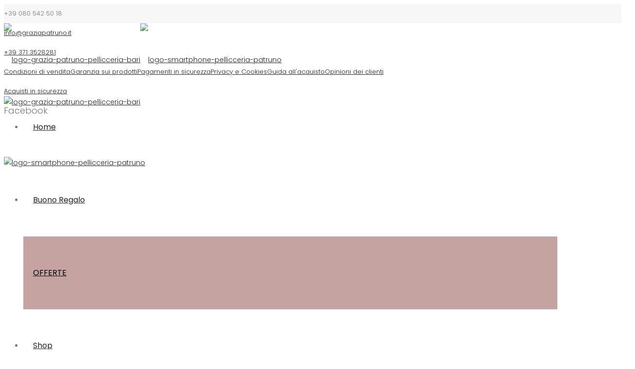

--- FILE ---
content_type: text/html; charset=UTF-8
request_url: https://www.graziapatruno.it/prodotto/collo-e-polsi-montone-castorato/
body_size: 20618
content:
<!DOCTYPE HTML>
<html class="" lang="it-IT">
<head>
	<meta charset="UTF-8">

		<title>Collo e polsi montone castorato</title>

	<meta name='robots' content='max-image-preview:large' />
<link rel='dns-prefetch' href='//code.jquery.com' />
<link rel='dns-prefetch' href='//fonts.googleapis.com' />
<link rel="alternate" type="application/rss+xml" title="Pellicceria Grazia Patruno - Pellicceria e Pelletteria Bari - Italy &raquo; Feed" href="https://www.graziapatruno.it/feed/" />
<link rel="alternate" type="application/rss+xml" title="Pellicceria Grazia Patruno - Pellicceria e Pelletteria Bari - Italy &raquo; Feed dei commenti" href="https://www.graziapatruno.it/comments/feed/" />
<meta name="viewport" content="width=device-width, initial-scale=1">
<meta name="SKYPE_TOOLBAR" content="SKYPE_TOOLBAR_PARSER_COMPATIBLE">
<meta name="og:title" content="Collo e polsi montone castorato">
<meta name="og:type" content="website">
<meta name="og:url" content="https://www.graziapatruno.it/prodotto/collo-e-polsi-montone-castorato/">
<meta name="og:image" content="https://www.graziapatruno.it/wp-content/uploads/2020/04/IMG_5650-300x300.jpeg">
<meta name="og:description" content="Collo e polsi di montone rasato effetto castoro

Colore: beige rosato

Dotati di asole in elastico per poter essere staccati all&#039;occorrenza">
<script type="text/javascript">
/* <![CDATA[ */
window._wpemojiSettings = {"baseUrl":"https:\/\/s.w.org\/images\/core\/emoji\/14.0.0\/72x72\/","ext":".png","svgUrl":"https:\/\/s.w.org\/images\/core\/emoji\/14.0.0\/svg\/","svgExt":".svg","source":{"concatemoji":"https:\/\/www.graziapatruno.it\/wp-includes\/js\/wp-emoji-release.min.js?ver=6.4.7"}};
/*! This file is auto-generated */
!function(i,n){var o,s,e;function c(e){try{var t={supportTests:e,timestamp:(new Date).valueOf()};sessionStorage.setItem(o,JSON.stringify(t))}catch(e){}}function p(e,t,n){e.clearRect(0,0,e.canvas.width,e.canvas.height),e.fillText(t,0,0);var t=new Uint32Array(e.getImageData(0,0,e.canvas.width,e.canvas.height).data),r=(e.clearRect(0,0,e.canvas.width,e.canvas.height),e.fillText(n,0,0),new Uint32Array(e.getImageData(0,0,e.canvas.width,e.canvas.height).data));return t.every(function(e,t){return e===r[t]})}function u(e,t,n){switch(t){case"flag":return n(e,"\ud83c\udff3\ufe0f\u200d\u26a7\ufe0f","\ud83c\udff3\ufe0f\u200b\u26a7\ufe0f")?!1:!n(e,"\ud83c\uddfa\ud83c\uddf3","\ud83c\uddfa\u200b\ud83c\uddf3")&&!n(e,"\ud83c\udff4\udb40\udc67\udb40\udc62\udb40\udc65\udb40\udc6e\udb40\udc67\udb40\udc7f","\ud83c\udff4\u200b\udb40\udc67\u200b\udb40\udc62\u200b\udb40\udc65\u200b\udb40\udc6e\u200b\udb40\udc67\u200b\udb40\udc7f");case"emoji":return!n(e,"\ud83e\udef1\ud83c\udffb\u200d\ud83e\udef2\ud83c\udfff","\ud83e\udef1\ud83c\udffb\u200b\ud83e\udef2\ud83c\udfff")}return!1}function f(e,t,n){var r="undefined"!=typeof WorkerGlobalScope&&self instanceof WorkerGlobalScope?new OffscreenCanvas(300,150):i.createElement("canvas"),a=r.getContext("2d",{willReadFrequently:!0}),o=(a.textBaseline="top",a.font="600 32px Arial",{});return e.forEach(function(e){o[e]=t(a,e,n)}),o}function t(e){var t=i.createElement("script");t.src=e,t.defer=!0,i.head.appendChild(t)}"undefined"!=typeof Promise&&(o="wpEmojiSettingsSupports",s=["flag","emoji"],n.supports={everything:!0,everythingExceptFlag:!0},e=new Promise(function(e){i.addEventListener("DOMContentLoaded",e,{once:!0})}),new Promise(function(t){var n=function(){try{var e=JSON.parse(sessionStorage.getItem(o));if("object"==typeof e&&"number"==typeof e.timestamp&&(new Date).valueOf()<e.timestamp+604800&&"object"==typeof e.supportTests)return e.supportTests}catch(e){}return null}();if(!n){if("undefined"!=typeof Worker&&"undefined"!=typeof OffscreenCanvas&&"undefined"!=typeof URL&&URL.createObjectURL&&"undefined"!=typeof Blob)try{var e="postMessage("+f.toString()+"("+[JSON.stringify(s),u.toString(),p.toString()].join(",")+"));",r=new Blob([e],{type:"text/javascript"}),a=new Worker(URL.createObjectURL(r),{name:"wpTestEmojiSupports"});return void(a.onmessage=function(e){c(n=e.data),a.terminate(),t(n)})}catch(e){}c(n=f(s,u,p))}t(n)}).then(function(e){for(var t in e)n.supports[t]=e[t],n.supports.everything=n.supports.everything&&n.supports[t],"flag"!==t&&(n.supports.everythingExceptFlag=n.supports.everythingExceptFlag&&n.supports[t]);n.supports.everythingExceptFlag=n.supports.everythingExceptFlag&&!n.supports.flag,n.DOMReady=!1,n.readyCallback=function(){n.DOMReady=!0}}).then(function(){return e}).then(function(){var e;n.supports.everything||(n.readyCallback(),(e=n.source||{}).concatemoji?t(e.concatemoji):e.wpemoji&&e.twemoji&&(t(e.twemoji),t(e.wpemoji)))}))}((window,document),window._wpemojiSettings);
/* ]]> */
</script>
<link rel='stylesheet' id='formidable-css' href='https://www.graziapatruno.it/wp-content/plugins/formidable/css/formidableforms.css?ver=1211614' type='text/css' media='all' />
<style id='wp-emoji-styles-inline-css' type='text/css'>

	img.wp-smiley, img.emoji {
		display: inline !important;
		border: none !important;
		box-shadow: none !important;
		height: 1em !important;
		width: 1em !important;
		margin: 0 0.07em !important;
		vertical-align: -0.1em !important;
		background: none !important;
		padding: 0 !important;
	}
</style>
<link rel='stylesheet' id='wp-block-library-css' href='https://www.graziapatruno.it/wp-includes/css/dist/block-library/style.min.css?ver=6.4.7' type='text/css' media='all' />
<style id='classic-theme-styles-inline-css' type='text/css'>
/*! This file is auto-generated */
.wp-block-button__link{color:#fff;background-color:#32373c;border-radius:9999px;box-shadow:none;text-decoration:none;padding:calc(.667em + 2px) calc(1.333em + 2px);font-size:1.125em}.wp-block-file__button{background:#32373c;color:#fff;text-decoration:none}
</style>
<style id='global-styles-inline-css' type='text/css'>
body{--wp--preset--color--black: #000000;--wp--preset--color--cyan-bluish-gray: #abb8c3;--wp--preset--color--white: #ffffff;--wp--preset--color--pale-pink: #f78da7;--wp--preset--color--vivid-red: #cf2e2e;--wp--preset--color--luminous-vivid-orange: #ff6900;--wp--preset--color--luminous-vivid-amber: #fcb900;--wp--preset--color--light-green-cyan: #7bdcb5;--wp--preset--color--vivid-green-cyan: #00d084;--wp--preset--color--pale-cyan-blue: #8ed1fc;--wp--preset--color--vivid-cyan-blue: #0693e3;--wp--preset--color--vivid-purple: #9b51e0;--wp--preset--gradient--vivid-cyan-blue-to-vivid-purple: linear-gradient(135deg,rgba(6,147,227,1) 0%,rgb(155,81,224) 100%);--wp--preset--gradient--light-green-cyan-to-vivid-green-cyan: linear-gradient(135deg,rgb(122,220,180) 0%,rgb(0,208,130) 100%);--wp--preset--gradient--luminous-vivid-amber-to-luminous-vivid-orange: linear-gradient(135deg,rgba(252,185,0,1) 0%,rgba(255,105,0,1) 100%);--wp--preset--gradient--luminous-vivid-orange-to-vivid-red: linear-gradient(135deg,rgba(255,105,0,1) 0%,rgb(207,46,46) 100%);--wp--preset--gradient--very-light-gray-to-cyan-bluish-gray: linear-gradient(135deg,rgb(238,238,238) 0%,rgb(169,184,195) 100%);--wp--preset--gradient--cool-to-warm-spectrum: linear-gradient(135deg,rgb(74,234,220) 0%,rgb(151,120,209) 20%,rgb(207,42,186) 40%,rgb(238,44,130) 60%,rgb(251,105,98) 80%,rgb(254,248,76) 100%);--wp--preset--gradient--blush-light-purple: linear-gradient(135deg,rgb(255,206,236) 0%,rgb(152,150,240) 100%);--wp--preset--gradient--blush-bordeaux: linear-gradient(135deg,rgb(254,205,165) 0%,rgb(254,45,45) 50%,rgb(107,0,62) 100%);--wp--preset--gradient--luminous-dusk: linear-gradient(135deg,rgb(255,203,112) 0%,rgb(199,81,192) 50%,rgb(65,88,208) 100%);--wp--preset--gradient--pale-ocean: linear-gradient(135deg,rgb(255,245,203) 0%,rgb(182,227,212) 50%,rgb(51,167,181) 100%);--wp--preset--gradient--electric-grass: linear-gradient(135deg,rgb(202,248,128) 0%,rgb(113,206,126) 100%);--wp--preset--gradient--midnight: linear-gradient(135deg,rgb(2,3,129) 0%,rgb(40,116,252) 100%);--wp--preset--font-size--small: 13px;--wp--preset--font-size--medium: 20px;--wp--preset--font-size--large: 36px;--wp--preset--font-size--x-large: 42px;--wp--preset--spacing--20: 0.44rem;--wp--preset--spacing--30: 0.67rem;--wp--preset--spacing--40: 1rem;--wp--preset--spacing--50: 1.5rem;--wp--preset--spacing--60: 2.25rem;--wp--preset--spacing--70: 3.38rem;--wp--preset--spacing--80: 5.06rem;--wp--preset--shadow--natural: 6px 6px 9px rgba(0, 0, 0, 0.2);--wp--preset--shadow--deep: 12px 12px 50px rgba(0, 0, 0, 0.4);--wp--preset--shadow--sharp: 6px 6px 0px rgba(0, 0, 0, 0.2);--wp--preset--shadow--outlined: 6px 6px 0px -3px rgba(255, 255, 255, 1), 6px 6px rgba(0, 0, 0, 1);--wp--preset--shadow--crisp: 6px 6px 0px rgba(0, 0, 0, 1);}:where(.is-layout-flex){gap: 0.5em;}:where(.is-layout-grid){gap: 0.5em;}body .is-layout-flow > .alignleft{float: left;margin-inline-start: 0;margin-inline-end: 2em;}body .is-layout-flow > .alignright{float: right;margin-inline-start: 2em;margin-inline-end: 0;}body .is-layout-flow > .aligncenter{margin-left: auto !important;margin-right: auto !important;}body .is-layout-constrained > .alignleft{float: left;margin-inline-start: 0;margin-inline-end: 2em;}body .is-layout-constrained > .alignright{float: right;margin-inline-start: 2em;margin-inline-end: 0;}body .is-layout-constrained > .aligncenter{margin-left: auto !important;margin-right: auto !important;}body .is-layout-constrained > :where(:not(.alignleft):not(.alignright):not(.alignfull)){max-width: var(--wp--style--global--content-size);margin-left: auto !important;margin-right: auto !important;}body .is-layout-constrained > .alignwide{max-width: var(--wp--style--global--wide-size);}body .is-layout-flex{display: flex;}body .is-layout-flex{flex-wrap: wrap;align-items: center;}body .is-layout-flex > *{margin: 0;}body .is-layout-grid{display: grid;}body .is-layout-grid > *{margin: 0;}:where(.wp-block-columns.is-layout-flex){gap: 2em;}:where(.wp-block-columns.is-layout-grid){gap: 2em;}:where(.wp-block-post-template.is-layout-flex){gap: 1.25em;}:where(.wp-block-post-template.is-layout-grid){gap: 1.25em;}.has-black-color{color: var(--wp--preset--color--black) !important;}.has-cyan-bluish-gray-color{color: var(--wp--preset--color--cyan-bluish-gray) !important;}.has-white-color{color: var(--wp--preset--color--white) !important;}.has-pale-pink-color{color: var(--wp--preset--color--pale-pink) !important;}.has-vivid-red-color{color: var(--wp--preset--color--vivid-red) !important;}.has-luminous-vivid-orange-color{color: var(--wp--preset--color--luminous-vivid-orange) !important;}.has-luminous-vivid-amber-color{color: var(--wp--preset--color--luminous-vivid-amber) !important;}.has-light-green-cyan-color{color: var(--wp--preset--color--light-green-cyan) !important;}.has-vivid-green-cyan-color{color: var(--wp--preset--color--vivid-green-cyan) !important;}.has-pale-cyan-blue-color{color: var(--wp--preset--color--pale-cyan-blue) !important;}.has-vivid-cyan-blue-color{color: var(--wp--preset--color--vivid-cyan-blue) !important;}.has-vivid-purple-color{color: var(--wp--preset--color--vivid-purple) !important;}.has-black-background-color{background-color: var(--wp--preset--color--black) !important;}.has-cyan-bluish-gray-background-color{background-color: var(--wp--preset--color--cyan-bluish-gray) !important;}.has-white-background-color{background-color: var(--wp--preset--color--white) !important;}.has-pale-pink-background-color{background-color: var(--wp--preset--color--pale-pink) !important;}.has-vivid-red-background-color{background-color: var(--wp--preset--color--vivid-red) !important;}.has-luminous-vivid-orange-background-color{background-color: var(--wp--preset--color--luminous-vivid-orange) !important;}.has-luminous-vivid-amber-background-color{background-color: var(--wp--preset--color--luminous-vivid-amber) !important;}.has-light-green-cyan-background-color{background-color: var(--wp--preset--color--light-green-cyan) !important;}.has-vivid-green-cyan-background-color{background-color: var(--wp--preset--color--vivid-green-cyan) !important;}.has-pale-cyan-blue-background-color{background-color: var(--wp--preset--color--pale-cyan-blue) !important;}.has-vivid-cyan-blue-background-color{background-color: var(--wp--preset--color--vivid-cyan-blue) !important;}.has-vivid-purple-background-color{background-color: var(--wp--preset--color--vivid-purple) !important;}.has-black-border-color{border-color: var(--wp--preset--color--black) !important;}.has-cyan-bluish-gray-border-color{border-color: var(--wp--preset--color--cyan-bluish-gray) !important;}.has-white-border-color{border-color: var(--wp--preset--color--white) !important;}.has-pale-pink-border-color{border-color: var(--wp--preset--color--pale-pink) !important;}.has-vivid-red-border-color{border-color: var(--wp--preset--color--vivid-red) !important;}.has-luminous-vivid-orange-border-color{border-color: var(--wp--preset--color--luminous-vivid-orange) !important;}.has-luminous-vivid-amber-border-color{border-color: var(--wp--preset--color--luminous-vivid-amber) !important;}.has-light-green-cyan-border-color{border-color: var(--wp--preset--color--light-green-cyan) !important;}.has-vivid-green-cyan-border-color{border-color: var(--wp--preset--color--vivid-green-cyan) !important;}.has-pale-cyan-blue-border-color{border-color: var(--wp--preset--color--pale-cyan-blue) !important;}.has-vivid-cyan-blue-border-color{border-color: var(--wp--preset--color--vivid-cyan-blue) !important;}.has-vivid-purple-border-color{border-color: var(--wp--preset--color--vivid-purple) !important;}.has-vivid-cyan-blue-to-vivid-purple-gradient-background{background: var(--wp--preset--gradient--vivid-cyan-blue-to-vivid-purple) !important;}.has-light-green-cyan-to-vivid-green-cyan-gradient-background{background: var(--wp--preset--gradient--light-green-cyan-to-vivid-green-cyan) !important;}.has-luminous-vivid-amber-to-luminous-vivid-orange-gradient-background{background: var(--wp--preset--gradient--luminous-vivid-amber-to-luminous-vivid-orange) !important;}.has-luminous-vivid-orange-to-vivid-red-gradient-background{background: var(--wp--preset--gradient--luminous-vivid-orange-to-vivid-red) !important;}.has-very-light-gray-to-cyan-bluish-gray-gradient-background{background: var(--wp--preset--gradient--very-light-gray-to-cyan-bluish-gray) !important;}.has-cool-to-warm-spectrum-gradient-background{background: var(--wp--preset--gradient--cool-to-warm-spectrum) !important;}.has-blush-light-purple-gradient-background{background: var(--wp--preset--gradient--blush-light-purple) !important;}.has-blush-bordeaux-gradient-background{background: var(--wp--preset--gradient--blush-bordeaux) !important;}.has-luminous-dusk-gradient-background{background: var(--wp--preset--gradient--luminous-dusk) !important;}.has-pale-ocean-gradient-background{background: var(--wp--preset--gradient--pale-ocean) !important;}.has-electric-grass-gradient-background{background: var(--wp--preset--gradient--electric-grass) !important;}.has-midnight-gradient-background{background: var(--wp--preset--gradient--midnight) !important;}.has-small-font-size{font-size: var(--wp--preset--font-size--small) !important;}.has-medium-font-size{font-size: var(--wp--preset--font-size--medium) !important;}.has-large-font-size{font-size: var(--wp--preset--font-size--large) !important;}.has-x-large-font-size{font-size: var(--wp--preset--font-size--x-large) !important;}
.wp-block-navigation a:where(:not(.wp-element-button)){color: inherit;}
:where(.wp-block-post-template.is-layout-flex){gap: 1.25em;}:where(.wp-block-post-template.is-layout-grid){gap: 1.25em;}
:where(.wp-block-columns.is-layout-flex){gap: 2em;}:where(.wp-block-columns.is-layout-grid){gap: 2em;}
.wp-block-pullquote{font-size: 1.5em;line-height: 1.6;}
</style>
<style id='woocommerce-inline-inline-css' type='text/css'>
.woocommerce form .form-row .required { visibility: visible; }
</style>
<link rel='stylesheet' id='ywgc-frontend-css' href='https://www.graziapatruno.it/wp-content/plugins/yith-woocommerce-gift-cards/assets/css/ywgc-frontend.css?ver=4.9.0' type='text/css' media='all' />
<style id='ywgc-frontend-inline-css' type='text/css'>

                    .ywgc_apply_gift_card_button{
                        background-color:#448a85 !important;
                        color:#ffffff!important;
                    }
                    .ywgc_apply_gift_card_button:hover{
                        background-color:#4ac4aa!important;
                        color:#ffffff!important;
                    }
                    .ywgc_enter_code{
                        background-color:#ffffff;
                        color:#000000;
                    }
                    .ywgc_enter_code:hover{
                        background-color:#ffffff;
                        color: #000000;
                    }
                    .gift-cards-list button{
                        border: 1px solid #000000;
                    }
                    .selected_image_parent{
                        border: 2px dashed #000000 !important;
                    }
                    .ywgc-preset-image.selected_image_parent:after{
                        background-color: #000000;
                    }
                    .ywgc-predefined-amount-button.selected_button{
                        background-color: #000000;
                    }
                    .ywgc-on-sale-text{
                        color:#000000;
                    }
                    .ywgc-choose-image.ywgc-choose-template:hover{
                        background: rgba(0, 0, 0, 0.9);
                    }
                    .ywgc-choose-image.ywgc-choose-template{
                        background: rgba(0, 0, 0, 0.8);
                    }
                    .ui-datepicker a.ui-state-active, .ui-datepicker a.ui-state-hover {
                        background:#000000 !important;
                        color: white;
                    }
                    .ywgc-form-preview-separator{
                        background-color: #000000;
                    }
                    .ywgc-form-preview-amount{
                        color: #000000;
                    }
                    #ywgc-manual-amount{
                        border: 1px solid #000000;
                    }
                    .ywgc-template-categories a:hover,
                    .ywgc-template-categories a.ywgc-category-selected{
                        color: #000000;
                    }
                    .ywgc-design-list-modal .ywgc-preset-image:before {
                        background-color: #000000;
                    }
                    .ywgc-custom-upload-container-modal .ywgc-custom-design-modal-preview-close {
                        background-color: #000000;
                    }
           
</style>
<link rel='stylesheet' id='jquery-ui-css-css' href='//code.jquery.com/ui/1.13.1/themes/smoothness/jquery-ui.css?ver=1' type='text/css' media='all' />
<link rel='stylesheet' id='dashicons-css' href='https://www.graziapatruno.it/wp-includes/css/dashicons.min.css?ver=6.4.7' type='text/css' media='all' />
<style id='dashicons-inline-css' type='text/css'>
[data-font="Dashicons"]:before {font-family: 'Dashicons' !important;content: attr(data-icon) !important;speak: none !important;font-weight: normal !important;font-variant: normal !important;text-transform: none !important;line-height: 1 !important;font-style: normal !important;-webkit-font-smoothing: antialiased !important;-moz-osx-font-smoothing: grayscale !important;}
</style>
<link rel='stylesheet' id='us-font-1-css' href='https://fonts.googleapis.com/css?family=Poppins%3A300%2C400%2C500&#038;subset=latin&#038;ver=6.4.7' type='text/css' media='all' />
<link rel='stylesheet' id='us-woocommerce-css' href='//www.graziapatruno.it/wp-content/themes/Impreza/css/us.woocommerce.css?ver=3.5' type='text/css' media='all' />
<link rel='stylesheet' id='us-base-css' href='//www.graziapatruno.it/wp-content/themes/Impreza/framework/css/us-base.css?ver=3.5' type='text/css' media='all' />
<link rel='stylesheet' id='us-font-awesome-css' href='//www.graziapatruno.it/wp-content/themes/Impreza/framework/css/font-awesome.css?ver=4.6.3' type='text/css' media='all' />
<link rel='stylesheet' id='us-font-mdfi-css' href='//www.graziapatruno.it/wp-content/themes/Impreza/framework/css/font-mdfi.css?ver=1' type='text/css' media='all' />
<link rel='stylesheet' id='us-style-css' href='//www.graziapatruno.it/wp-content/themes/Impreza/css/style.css?ver=3.5' type='text/css' media='all' />
<link rel='stylesheet' id='us-responsive-css' href='//www.graziapatruno.it/wp-content/themes/Impreza/css/responsive.css?ver=3.5' type='text/css' media='all' />
<link rel='stylesheet' id='theme-style-css' href='//www.graziapatruno.it/wp-content/themes/Impreza-child/style.css?ver=3.5' type='text/css' media='all' />
<script type="text/javascript" src="https://www.graziapatruno.it/wp-includes/js/jquery/jquery.min.js?ver=3.7.1" id="jquery-core-js"></script>
<script type="text/javascript" src="https://www.graziapatruno.it/wp-includes/js/jquery/jquery-migrate.min.js?ver=3.4.1" id="jquery-migrate-js"></script>
<script type="text/javascript" src="https://www.graziapatruno.it/wp-content/plugins/woocommerce/assets/js/jquery-blockui/jquery.blockUI.min.js?ver=2.7.0-wc.8.3.0" id="jquery-blockui-js" data-wp-strategy="defer"></script>
<script type="text/javascript" id="wc-add-to-cart-js-extra">
/* <![CDATA[ */
var wc_add_to_cart_params = {"ajax_url":"\/wp-admin\/admin-ajax.php","wc_ajax_url":"\/?wc-ajax=%%endpoint%%","i18n_view_cart":"Visualizza carrello","cart_url":"https:\/\/www.graziapatruno.it\/carrello\/","is_cart":"","cart_redirect_after_add":"no"};
/* ]]> */
</script>
<script type="text/javascript" src="https://www.graziapatruno.it/wp-content/plugins/woocommerce/assets/js/frontend/add-to-cart.min.js?ver=8.3.0" id="wc-add-to-cart-js" defer="defer" data-wp-strategy="defer"></script>
<script type="text/javascript" id="wc-single-product-js-extra">
/* <![CDATA[ */
var wc_single_product_params = {"i18n_required_rating_text":"Seleziona una valutazione","review_rating_required":"yes","flexslider":{"rtl":false,"animation":"slide","smoothHeight":true,"directionNav":false,"controlNav":"thumbnails","slideshow":false,"animationSpeed":500,"animationLoop":false,"allowOneSlide":false},"zoom_enabled":"","zoom_options":[],"photoswipe_enabled":"","photoswipe_options":{"shareEl":false,"closeOnScroll":false,"history":false,"hideAnimationDuration":0,"showAnimationDuration":0},"flexslider_enabled":""};
/* ]]> */
</script>
<script type="text/javascript" src="https://www.graziapatruno.it/wp-content/plugins/woocommerce/assets/js/frontend/single-product.min.js?ver=8.3.0" id="wc-single-product-js" defer="defer" data-wp-strategy="defer"></script>
<script type="text/javascript" src="https://www.graziapatruno.it/wp-content/plugins/woocommerce/assets/js/js-cookie/js.cookie.min.js?ver=2.1.4-wc.8.3.0" id="js-cookie-js" data-wp-strategy="defer"></script>
<script type="text/javascript" id="WCPAY_ASSETS-js-extra">
/* <![CDATA[ */
var wcpayAssets = {"url":"https:\/\/www.graziapatruno.it\/wp-content\/plugins\/woocommerce-payments\/dist\/"};
/* ]]> */
</script>
<link rel="https://api.w.org/" href="https://www.graziapatruno.it/wp-json/" /><link rel="alternate" type="application/json" href="https://www.graziapatruno.it/wp-json/wp/v2/product/892" /><link rel="EditURI" type="application/rsd+xml" title="RSD" href="https://www.graziapatruno.it/xmlrpc.php?rsd" />
<meta name="generator" content="WordPress 6.4.7" />
<meta name="generator" content="WooCommerce 8.3.0" />
<link rel="canonical" href="https://www.graziapatruno.it/prodotto/collo-e-polsi-montone-castorato/" />
<link rel='shortlink' href='https://www.graziapatruno.it/?p=892' />
<link rel="alternate" type="application/json+oembed" href="https://www.graziapatruno.it/wp-json/oembed/1.0/embed?url=https%3A%2F%2Fwww.graziapatruno.it%2Fprodotto%2Fcollo-e-polsi-montone-castorato%2F" />
<link rel="alternate" type="text/xml+oembed" href="https://www.graziapatruno.it/wp-json/oembed/1.0/embed?url=https%3A%2F%2Fwww.graziapatruno.it%2Fprodotto%2Fcollo-e-polsi-montone-castorato%2F&#038;format=xml" />
<!--buffer start custom--!>
<!--start callback custom--!>

	<noscript><style>.woocommerce-product-gallery{ opacity: 1 !important; }</style></noscript>
	<meta name="generator" content="Powered by Visual Composer - drag and drop page builder for WordPress."/>
<!--[if lte IE 9]><link rel="stylesheet" type="text/css" href="https://www.graziapatruno.it/wp-content/plugins/js_composer/assets/css/vc_lte_ie9.min.css" media="screen"><![endif]--><!--[if IE  8]><link rel="stylesheet" type="text/css" href="https://www.graziapatruno.it/wp-content/plugins/js_composer/assets/css/vc-ie8.min.css" media="screen"><![endif]--><link rel="icon" href="https://www.graziapatruno.it/wp-content/uploads/2016/09/cropped-icona-pellicceria-patruno-32x32.png" sizes="32x32" />
<link rel="icon" href="https://www.graziapatruno.it/wp-content/uploads/2016/09/cropped-icona-pellicceria-patruno-192x192.png" sizes="192x192" />
<link rel="apple-touch-icon" href="https://www.graziapatruno.it/wp-content/uploads/2016/09/cropped-icona-pellicceria-patruno-180x180.png" />
<meta name="msapplication-TileImage" content="https://www.graziapatruno.it/wp-content/uploads/2016/09/cropped-icona-pellicceria-patruno-270x270.png" />
<noscript><style type="text/css"> .wpb_animate_when_almost_visible { opacity: 1; }</style></noscript>
			<style id='us-theme-options-css' type="text/css">body {font-family:"Poppins", sans-serif;font-size:14px;line-height:24px;font-weight:300;}.w-blog-post {font-size:14px;}.w-nav .menu-item-language,.w-nav-item {font-family:"Poppins", sans-serif;font-weight:400;}h1, h2, h3, h4, h5, h6,.w-blog-post.format-quote blockquote,.w-counter-number,.w-pricing-item-price,.w-tabs-item-title,.ult_price_figure,.ult_countdown-amount,.ultb3-box .ultb3-title,.stats-block .stats-desc .stats-number {font-family:"Poppins", sans-serif;font-weight:300;}h1 {font-size:36px;letter-spacing:0px;}h2 {font-size:22px;letter-spacing:0px;}h3 {font-size:28px;letter-spacing:0px;}h4,.widgettitle,.comment-reply-title,.woocommerce #reviews h2,.woocommerce .related > h2,.woocommerce .upsells > h2,.woocommerce .cross-sells > h2 {font-size:24px;letter-spacing:0px;}h5,.w-blog:not(.cols_1) .w-blog-list .w-blog-post-title {font-size:20px;letter-spacing:0px;}h6 {font-size:18px;letter-spacing:0px;}@media (max-width:767px) {body {font-size:16px;line-height:28px;}.w-blog-post {font-size:16px;}h1 {font-size:30px;}h2 {font-size:20px;}h3 {font-size:22px;}h4,.widgettitle,.comment-reply-title,.woocommerce #reviews h2,.woocommerce .related > h2,.woocommerce .upsells > h2,.woocommerce .cross-sells > h2 {font-size:20px;}h5 {font-size:18px;}h6 {font-size:16px;}}body,.header_hor .l-header.pos_fixed {min-width:1300px;}.l-canvas.type_boxed,.l-canvas.type_boxed .l-subheader,.l-canvas.type_boxed ~ .l-footer .l-subfooter {max-width:1300px;}.header_hor .l-subheader-h,.l-titlebar-h,.l-main-h,.l-section-h,.l-subfooter-h,.w-tabs-section-content-h,.w-blog-post-body {max-width:1140px;}.l-sidebar {width:25%;}.l-content {width:70%;}@media (max-width:767px) {.g-cols > div:not([class*="xs"]) {float:none;width:100%;margin:0 0 25px;}.g-cols > div:last-child,.g-cols > div.vc_col-has-fill {margin-bottom:0;}.g-cols.offset_none,.g-cols.offset_none > div {display:block !important;}}@media (min-width:901px) {.header_hor .l-subheader.at_top {line-height:40px;height:40px;}.header_hor .l-header.sticky .l-subheader.at_top {line-height:0px;height:0px;overflow:hidden;}.header_hor .l-subheader.at_middle {line-height:150px;height:150px;}.header_hor .l-header.sticky .l-subheader.at_middle {line-height:50px;height:50px;}.l-subheader.at_bottom { display:none; }.header_hor .l-subheader.at_bottom {line-height:50px;height:50px;}.header_hor .l-header.sticky .l-subheader.at_bottom {line-height:50px;height:50px;}.header_hor .l-header.pos_fixed ~ .l-titlebar,.header_hor .l-canvas.titlebar_none.sidebar_left .l-header.pos_fixed ~ .l-main,.header_hor .l-canvas.titlebar_none.sidebar_right .l-header.pos_fixed ~ .l-main,.header_hor .l-canvas.titlebar_none.sidebar_none .l-header.pos_fixed ~ .l-main .l-section:first-child,.header_hor .l-header.pos_static.bg_transparent ~ .l-titlebar,.header_hor .l-canvas.titlebar_none.sidebar_left .l-header.pos_static.bg_transparent ~ .l-main,.header_hor .l-canvas.titlebar_none.sidebar_right .l-header.pos_static.bg_transparent ~ .l-main,.header_hor .l-canvas.titlebar_none.sidebar_none .l-header.pos_static.bg_transparent ~ .l-main .l-section:first-child {padding-top:190px;}.header_hor .l-header.pos_static.bg_solid + .l-main .l-section.preview_trendy .w-blog-post-preview {top:-190px;}.header_ver {padding-left:300px;position:relative;}.rtl.header_ver {padding-left:0;padding-right:300px;}.header_ver .l-header,.header_ver .l-header .w-cart-notification {width:300px;}.header_ver .l-navigation-item.to_next {left:100px;}.no-touch .header_ver .l-navigation-item.to_next:hover {left:300px;}.rtl.header_ver .l-navigation-item.to_next {right:100px;}.no-touch .rtl.header_ver .l-navigation-item.to_next:hover {right:300px;}.header_ver .w-nav.type_desktop [class*="columns"] .w-nav-list.level_2 {width:calc(100vw - 300px);max-width:980px;}}@media (min-width:601px) and (max-width:900px) {.header_hor .l-subheader.at_top {line-height:36px;height:36px;}.header_hor .l-header.sticky .l-subheader.at_top {line-height:0px;height:0px;overflow:hidden;}.header_hor .l-subheader.at_middle {line-height:80px;height:80px;}.header_hor .l-header.sticky .l-subheader.at_middle {line-height:60px;height:60px;}.l-subheader.at_bottom { display:none; }.header_hor .l-subheader.at_bottom {line-height:50px;height:50px;}.header_hor .l-header.sticky .l-subheader.at_bottom {line-height:50px;height:50px;}.header_hor .l-header.pos_fixed ~ .l-titlebar,.header_hor .l-canvas.titlebar_none.sidebar_left .l-header.pos_fixed ~ .l-main,.header_hor .l-canvas.titlebar_none.sidebar_right .l-header.pos_fixed ~ .l-main,.header_hor .l-canvas.titlebar_none.sidebar_none .l-header.pos_fixed ~ .l-main .l-section:first-child,.header_hor .l-header.pos_static.bg_transparent ~ .l-titlebar,.header_hor .l-canvas.titlebar_none.sidebar_left .l-header.pos_static.bg_transparent ~ .l-main,.header_hor .l-canvas.titlebar_none.sidebar_right .l-header.pos_static.bg_transparent ~ .l-main,.header_hor .l-canvas.titlebar_none.sidebar_none .l-header.pos_static.bg_transparent ~ .l-main .l-section:first-child {padding-top:116px;}.header_hor .l-header.pos_static.bg_solid + .l-main .l-section.preview_trendy .w-blog-post-preview {top:-116px;}.header_ver .l-header {width:300px;}}@media (max-width:600px) {.l-subheader.at_top { display:none; }.header_hor .l-subheader.at_top {line-height:36px;height:36px;}.header_hor .l-header.sticky .l-subheader.at_top {line-height:0px;height:0px;overflow:hidden;}.header_hor .l-subheader.at_middle {line-height:50px;height:50px;}.header_hor .l-header.sticky .l-subheader.at_middle {line-height:50px;height:50px;}.l-subheader.at_bottom { display:none; }.header_hor .l-subheader.at_bottom {line-height:50px;height:50px;}.header_hor .l-header.sticky .l-subheader.at_bottom {line-height:50px;height:50px;}.header_hor .l-header.pos_fixed ~ .l-titlebar,.header_hor .l-canvas.titlebar_none.sidebar_left .l-header.pos_fixed ~ .l-main,.header_hor .l-canvas.titlebar_none.sidebar_right .l-header.pos_fixed ~ .l-main,.header_hor .l-canvas.titlebar_none.sidebar_none .l-header.pos_fixed ~ .l-main .l-section:first-child,.header_hor .l-header.pos_static.bg_transparent ~ .l-titlebar,.header_hor .l-canvas.titlebar_none.sidebar_left .l-header.pos_static.bg_transparent ~ .l-main,.header_hor .l-canvas.titlebar_none.sidebar_right .l-header.pos_static.bg_transparent ~ .l-main,.header_hor .l-canvas.titlebar_none.sidebar_none .l-header.pos_static.bg_transparent ~ .l-main .l-section:first-child {padding-top:50px;}.header_hor .l-header.pos_static.bg_solid + .l-main .l-section.preview_trendy .w-blog-post-preview {top:-50px;}}@media (min-width:901px) {.ush_image_1 { height:125px; }.l-header.sticky .ush_image_1 { height:45px; }}@media (min-width:601px) and (max-width:900px) {.ush_image_1 { height:66px; }.l-header.sticky .ush_image_1 { height:66px; }}@media (max-width:600px) {.ush_image_1 { height:45px; }.l-header.sticky .ush_image_1 { height:45px; }}@media (min-width:901px) {.ush_image_2 { height:125px; }.l-header.sticky .ush_image_2 { height:45px; }}@media (min-width:601px) and (max-width:900px) {.ush_image_2 { height:66px; }.l-header.sticky .ush_image_2 { height:66px; }}@media (max-width:600px) {.ush_image_2 { height:45px; }.l-header.sticky .ush_image_2 { height:45px; }}@media (min-width:901px) {.ush_image_3 { height:125px; }.l-header.sticky .ush_image_3 { height:45px; }}@media (min-width:601px) and (max-width:900px) {.ush_image_3 { height:66px; }.l-header.sticky .ush_image_3 { height:66px; }}@media (max-width:600px) {.ush_image_3 { height:45px; }.l-header.sticky .ush_image_3 { height:45px; }}.ush_text_1 .w-text-value { color:; }@media (min-width:901px) {.ush_text_1 { font-size:26px; }}@media (min-width:601px) and (max-width:900px) {.ush_text_1 { font-size:24px; }}@media (max-width:600px) {.ush_text_1 { font-size:20px; }}.ush_text_1 { white-space:nowrap; }.ush_text_2 .w-text-value { color:; }@media (min-width:901px) {.ush_text_2 { font-size:13px; }}@media (min-width:601px) and (max-width:900px) {.ush_text_2 { font-size:13px; }}@media (max-width:600px) {.ush_text_2 { font-size:13px; }}.ush_text_2 { white-space:nowrap; }.ush_text_3 .w-text-value { color:; }@media (min-width:901px) {.ush_text_3 { font-size:13px; }}@media (min-width:601px) and (max-width:900px) {.ush_text_3 { font-size:13px; }}@media (max-width:600px) {.ush_text_3 { font-size:13px; }}.ush_text_3 { white-space:nowrap; }.ush_text_4 .w-text-value { color:; }@media (min-width:901px) {.ush_text_4 { font-size:13px; }}@media (min-width:601px) and (max-width:900px) {.ush_text_4 { font-size:13px; }}@media (max-width:600px) {.ush_text_4 { font-size:13px; }}.ush_text_4 { white-space:nowrap; }.header_hor .ush_menu_1.type_desktop .w-nav-list.level_1 > .menu-item > a {padding:0 20px;}.header_ver .ush_menu_1.type_desktop {line-height:40px;}.ush_menu_1.type_desktop .btn.w-nav-item.level_1 > .w-nav-anchor {margin:10px;}.ush_menu_1.type_desktop .w-nav-list.level_1 > .menu-item > a,.ush_menu_1.type_desktop [class*="columns"] .menu-item-has-children .w-nav-anchor.level_2 {font-size:16px;}.ush_menu_1.type_desktop .submenu-languages .menu-item-language > a,.ush_menu_1.type_desktop .w-nav-anchor:not(.level_1) {font-size:15px;}.ush_menu_1.type_mobile .w-nav-anchor.level_1 {font-size:15px;}.ush_menu_1.type_mobile .menu-item-language > a,.ush_menu_1.type_mobile .w-nav-anchor:not(.level_1) {font-size:14px;}@media (min-width:901px) {.ush_search_1.layout_simple {max-width:240px;}.ush_search_1.layout_modern.active {width:240px;}}@media (min-width:601px) and (max-width:900px) {.ush_search_1.layout_simple {max-width:200px;}.ush_search_1.layout_modern.active {width:200px;}}@media (min-width:901px) {.ush_socials_1 {font-size:18px;}}@media (min-width:601px) and (max-width:900px) {.ush_socials_1 {font-size:18px;}}@media (max-width:600px) {.ush_socials_1 {font-size:18px;}}.ush_socials_1 .custom .w-socials-item-link-hover {background-color:#1abc9c;}.ush_socials_1.style_colored .custom .w-socials-item-link {color:#1abc9c;}@media (min-width:901px) {.ush_dropdown_1 .w-dropdown-h {font-size:13px;}}@media (min-width:601px) and (max-width:900px) {.ush_dropdown_1 .w-dropdown-h {font-size:13px;}}@media (max-width:600px) {.ush_dropdown_1 .w-dropdown-h {font-size:13px;}}@media (min-width:901px) {.ush_cart_1 .w-cart-link {font-size:20px;}}@media (min-width:601px) and (max-width:900px) {.ush_cart_1 .w-cart-link {font-size:20px;}}@media (max-width:600px) {.ush_cart_1 .w-cart-link {font-size:20px;}}html {background-color:#ffffff;}.l-subheader.at_top,.l-subheader.at_top .w-dropdown-list,.header_hor .l-subheader.at_top .type_mobile .w-nav-list.level_1 {background-color:#f6f6f6;}.l-subheader.at_top,.l-subheader.at_top .w-dropdown.active,.header_hor .l-subheader.at_top .type_mobile .w-nav-list.level_1 {color:#777777;}.no-touch .l-subheader.at_top a:hover,.no-touch .l-subheader.at_top .w-cart-quantity,.no-touch .l-header.bg_transparent .l-subheader.at_top .w-dropdown.active a:hover {color:#000000;}.header_ver .l-header,.header_hor .l-subheader.at_middle,.l-subheader.at_middle .w-dropdown-list,.header_hor .l-subheader.at_middle .type_mobile .w-nav-list.level_1 {background-color:#ffffff;}.l-subheader.at_middle,.l-subheader.at_middle .w-dropdown.active,.header_hor .l-subheader.at_middle .type_mobile .w-nav-list.level_1 {color:#777777;}.no-touch .l-subheader.at_middle a:hover,.no-touch .l-subheader.at_middle .w-cart-quantity,.no-touch .l-header.bg_transparent .l-subheader.at_middle .w-dropdown.active a:hover {color:#000000;}.l-subheader.at_bottom,.l-subheader.at_bottom .w-dropdown-list,.header_hor .l-subheader.at_bottom .type_mobile .w-nav-list.level_1 {background-color:#ffffff;}.l-subheader.at_bottom,.l-subheader.at_bottom .w-dropdown.active,.header_hor .l-subheader.at_bottom .type_mobile .w-nav-list.level_1 {color:#777777;}.no-touch .l-subheader.at_bottom a:hover,.no-touch .l-subheader.at_bottom .w-cart-quantity,.no-touch .l-header.bg_transparent .l-subheader.at_bottom .w-dropdown.active a:hover {color:#000000;}.l-header.bg_transparent:not(.sticky) .l-subheader {color:rgba(255,255,255,0.66);}.no-touch .l-header.bg_transparent:not(.sticky) a:not(.w-nav-anchor):hover,.no-touch .l-header.bg_transparent:not(.sticky) .type_desktop .menu-item-language > a:hover,.no-touch .l-header.bg_transparent:not(.sticky) .type_desktop .menu-item-language:hover > a,.no-touch .l-header.bg_transparent:not(.sticky) .type_desktop .w-nav-item.level_1:hover > .w-nav-anchor {color:#ffffff;}.l-header.bg_transparent:not(.sticky) .w-nav-title:after {background-color:#ffffff;}.w-search-form {background-color:#ffffff;color:#000000;}.w-search.layout_fullscreen .w-search-form:before {background-color:#ffffff;}.no-touch .w-nav.type_desktop .menu-item-language:hover > a,.no-touch .w-nav-item.level_1:hover > .w-nav-anchor {background-color:;color:#000000;}.w-nav-title:after {background-color:#000000;}.w-nav-item.level_1.current-menu-item > .w-nav-anchor,.w-nav-item.level_1.current-menu-parent > .w-nav-anchor,.w-nav-item.level_1.current-menu-ancestor > .w-nav-anchor {background-color:;color:#000000;}.l-header.bg_transparent:not(.sticky) .type_desktop .w-nav-item.level_1.current-menu-item > .w-nav-anchor,.l-header.bg_transparent:not(.sticky) .type_desktop .w-nav-item.level_1.current-menu-ancestor > .w-nav-anchor {color:#ffffff;}.w-nav.type_desktop .submenu-languages,.w-nav-list:not(.level_1) {background-color:#ffffff;color:#777777;}.no-touch .w-nav.type_desktop .submenu-languages .menu-item-language:hover > a,.no-touch .w-nav-item:not(.level_1):hover > .w-nav-anchor {background-color:;color:#000000;}.w-nav-item:not(.level_1).current-menu-item > .w-nav-anchor,.w-nav-item:not(.level_1).current-menu-parent > .w-nav-anchor,.w-nav-item:not(.level_1).current-menu-ancestor > .w-nav-anchor {background-color:;color:#000000;}.btn.w-menu-item,.btn.w-nav-item .w-nav-anchor.level_1 {background-color:#777777 !important;color:#ffffff !important;}.no-touch .btn.w-menu-item:hover,.no-touch .btn.w-nav-item .w-nav-anchor.level_1:before {background-color:#000000 !important;}.no-touch .btn.w-menu-item:hover,.no-touch .btn.w-nav-item .w-nav-anchor.level_1:hover {color:#ffffff !important;}.l-preloader,.l-canvas,.w-blog.layout_flat .w-blog-post-h,.w-blog.layout_cards .w-blog-post-h,.w-cart-dropdown,.g-filters.style_1 .g-filters-item.active,.no-touch .g-filters-item.active:hover,.w-tabs.layout_default .w-tabs-item.active,.w-tabs.layout_ver .w-tabs-item.active,.no-touch .w-tabs.layout_default .w-tabs-item.active:hover,.no-touch .w-tabs.layout_ver .w-tabs-item.active:hover,.w-tabs.layout_timeline .w-tabs-item,.w-tabs.layout_timeline .w-tabs-section-header-h,.no-touch #lang_sel ul ul a:hover,.no-touch #lang_sel_click ul ul a:hover,#lang_sel_footer,.woocommerce-tabs .tabs li.active,.no-touch .woocommerce-tabs .tabs li.active:hover,.woocommerce .stars span:after,.woocommerce .stars span a:after,.woocommerce .shipping-calculator-form,.woocommerce #payment .payment_box,#bbp-user-navigation li.current,.gform_wrapper .chosen-container-single .chosen-search input[type="text"],.gform_wrapper .chosen-container-multi .chosen-choices li.search-choice {background-color:#ffffff;}.woocommerce #payment .payment_methods li > input:checked + label,.woocommerce .blockUI.blockOverlay {background-color:#ffffff !important;}.w-tabs.layout_modern .w-tabs-item:after {border-bottom-color:#ffffff;}a.w-btn.color_contrast,.w-btn.color_contrast,.no-touch a.w-btn.color_contrast:hover,.no-touch .w-btn.color_contrast:hover,.no-touch a.w-btn.color_contrast.style_outlined:hover,.no-touch .w-btn.color_contrast.style_outlined:hover,.w-iconbox.style_circle.color_contrast .w-iconbox-icon,.tribe-events-calendar thead th {color:#ffffff;}input,textarea,select,.l-section.for_blogpost .w-blog-post-preview,.w-actionbox.color_light,.g-filters.style_1,.g-filters.style_2 .g-filters-item.active,.w-iconbox.style_circle.color_light .w-iconbox-icon,.g-loadmore-btn,.w-pricing-item-header,.w-progbar-bar,.w-progbar.style_3 .w-progbar-bar:before,.w-progbar.style_3 .w-progbar-bar-count,.w-tabs.layout_default .w-tabs-list,.w-tabs.layout_ver .w-tabs-list,.w-testimonial.style_4:before,.no-touch .l-main .widget_nav_menu a:hover,.l-content .wp-caption-text,#lang_sel a,#lang_sel_click a,.smile-icon-timeline-wrap .timeline-wrapper .timeline-block,.smile-icon-timeline-wrap .timeline-feature-item.feat-item,.woocommerce .quantity .plus,.woocommerce .quantity .minus,.select2-container a.select2-choice,.select2-drop .select2-search input,.woocommerce-tabs .tabs,.woocommerce .cart_totals,.woocommerce-checkout #order_review,.woocommerce ul.order_details,#subscription-toggle,#favorite-toggle,#bbp-user-navigation,.tablepress .row-hover tr:hover td,.tribe-bar-views-list,.tribe-events-day-time-slot h5,.tribe-events-present,.tribe-events-single-section,.gform_wrapper .chosen-container-single .chosen-single,.gform_wrapper .chosen-container .chosen-drop,.gform_wrapper .chosen-container-multi .chosen-choices {background-color:#f6f6f6;}.timeline-wrapper .timeline-post-right .ult-timeline-arrow l,.timeline-wrapper .timeline-post-left .ult-timeline-arrow l,.timeline-feature-item.feat-item .ult-timeline-arrow l {border-color:#f6f6f6;}hr,td,th,.l-section,.g-cols > div,.w-author,.w-comments-list,.w-pricing-item-h,.w-profile,.w-separator,.w-sharing-item,.w-tabs-list,.w-tabs-section,.w-tabs-section-header:before,.w-tabs.layout_timeline.accordion .w-tabs-section-content,.g-tags > a,.w-testimonial.style_1,.widget_calendar #calendar_wrap,.l-main .widget_nav_menu > div,.l-main .widget_nav_menu .menu-item a,.widget_nav_menu .menu-item.menu-item-has-children + .menu-item > a,.select2-container a.select2-choice,.smile-icon-timeline-wrap .timeline-line,.woocommerce .login,.woocommerce .checkout_coupon,.woocommerce .register,.woocommerce .cart.variations_form,.woocommerce .commentlist .comment-text,.woocommerce .comment-respond,.woocommerce .related,.woocommerce .upsells,.woocommerce .cross-sells,.woocommerce .checkout #order_review,.widget_price_filter .ui-slider-handle,.widget_layered_nav ul,.widget_layered_nav ul li,#bbpress-forums fieldset,.bbp-login-form fieldset,#bbpress-forums .bbp-body > ul,#bbpress-forums li.bbp-header,.bbp-replies .bbp-body,div.bbp-forum-header,div.bbp-topic-header,div.bbp-reply-header,.bbp-pagination-links a,.bbp-pagination-links span.current,span.bbp-topic-pagination a.page-numbers,.bbp-logged-in,.tribe-events-list-separator-month span:before,.tribe-events-list-separator-month span:after,.type-tribe_events + .type-tribe_events,.gform_wrapper .gsection,.gform_wrapper .gf_page_steps,.gform_wrapper li.gfield_creditcard_warning,.form_saved_message {border-color:#ebebeb;}.w-separator,.w-iconbox.color_light .w-iconbox-icon,.w-testimonial.style_3 .w-testimonial-text:after,.w-testimonial.style_3 .w-testimonial-text:before {color:#ebebeb;}a.w-btn.color_light,.w-btn.color_light,.w-btn.color_light.style_outlined:before,.w-btn.w-blog-post-more:before,.w-iconbox.style_circle.color_light .w-iconbox-icon,.no-touch .g-loadmore-btn:hover,.woocommerce .button,.no-touch .woocommerce .quantity .plus:hover,.no-touch .woocommerce .quantity .minus:hover,.no-touch .woocommerce #payment .payment_methods li > label:hover,.widget_price_filter .ui-slider,#tribe-bar-collapse-toggle,.gform_wrapper .gform_page_footer .gform_previous_button {background-color:#ebebeb;}a.w-btn.color_light.style_outlined,.w-btn.color_light.style_outlined,.w-btn.w-blog-post-more,.w-iconbox.style_outlined.color_light .w-iconbox-icon,.w-person-links-item,.w-socials-item-link,.pagination .page-numbers {box-shadow:0 0 0 2px #ebebeb inset;}.w-tabs.layout_trendy .w-tabs-list {box-shadow:0 -1px 0 #ebebeb inset;}h1, h2, h3, h4, h5, h6,.w-counter-number,.w-pricing-item-header,.w-progbar.color_custom .w-progbar-title,.woocommerce .products .product .price,.gform_wrapper .chosen-container-single .chosen-single {color:#000000;}.w-progbar.color_contrast .w-progbar-bar-h {background-color:#000000;}input,textarea,select,.l-canvas,a.w-btn.color_contrast.style_outlined,.w-btn.color_contrast.style_outlined,.w-cart-dropdown,.w-form-row-field:before,.w-iconbox.color_contrast .w-iconbox-icon,.w-iconbox.color_light.style_circle .w-iconbox-icon,.w-tabs.layout_timeline .w-tabs-item,.w-tabs.layout_timeline .w-tabs-section-header-h,.woocommerce .button {color:#777777;}a.w-btn.color_light,.w-btn.color_light,.w-btn.w-blog-post-more {color:#777777 !important;}a.w-btn.color_contrast,.w-btn.color_contrast,.w-btn.color_contrast.style_outlined:before,.w-iconbox.style_circle.color_contrast .w-iconbox-icon,.tribe-mobile #tribe-events-footer a,.tribe-events-calendar thead th {background-color:#777777;}.tribe-events-calendar thead th {border-color:#777777;}a.w-btn.color_contrast.style_outlined,.w-btn.color_contrast.style_outlined,.w-iconbox.style_outlined.color_contrast .w-iconbox-icon {box-shadow:0 0 0 2px #777777 inset;}a {color:#222222;}.no-touch a:hover,.no-touch a:hover + .w-blog-post-body .w-blog-post-title a,.no-touch .w-blog-post-title a:hover {color:#000000;}.no-touch .w-cart-dropdown a:not(.button):hover {color:#000000 !important;}.highlight_primary,.l-preloader,.no-touch .l-titlebar .g-nav-item:hover,a.w-btn.color_primary.style_outlined,.w-btn.color_primary.style_outlined,.l-main .w-contacts-item:before,.w-counter.color_primary .w-counter-number,.g-filters-item.active,.no-touch .g-filters.style_1 .g-filters-item.active:hover,.no-touch .g-filters.style_2 .g-filters-item.active:hover,.w-form-row.focused .w-form-row-field:before,.w-iconbox.color_primary .w-iconbox-icon,.no-touch .w-iconbox-link:hover .w-iconbox-title,.no-touch .w-logos .owl-prev:hover,.no-touch .w-logos .owl-next:hover,.w-separator.color_primary,.w-sharing.type_outlined.color_primary .w-sharing-item,.no-touch .w-sharing.type_simple.color_primary .w-sharing-item:hover .w-sharing-icon,.w-tabs.layout_default .w-tabs-item.active,.w-tabs.layout_trendy .w-tabs-item.active,.w-tabs.layout_ver .w-tabs-item.active,.w-tabs-section.active .w-tabs-section-header,.no-touch .g-tags > a:hover,.w-testimonial.style_2:before,.woocommerce .products .product .button,.woocommerce .star-rating span:before,.woocommerce-tabs .tabs li.active,.no-touch .woocommerce-tabs .tabs li.active:hover,.woocommerce .stars span a:after,.woocommerce #payment .payment_methods li > input:checked + label,#subscription-toggle span.is-subscribed:before,#favorite-toggle span.is-favorite:before {color:#222222;}.l-section.color_primary,.l-titlebar.color_primary,.no-touch .l-navigation-item:hover .l-navigation-item-arrow,.highlight_primary_bg,.w-actionbox.color_primary,.w-blog-post-preview-icon,.w-blog.layout_cards .format-quote .w-blog-post-h,button,input[type="submit"],a.w-btn.color_primary,.w-btn.color_primary,.w-btn.color_primary.style_outlined:before,.no-touch .g-filters-item:hover,.w-iconbox.style_circle.color_primary .w-iconbox-icon,.no-touch .w-iconbox.style_circle .w-iconbox-icon:before,.no-touch .w-iconbox.style_outlined .w-iconbox-icon:before,.no-touch .w-person-links,.w-pricing-item.type_featured .w-pricing-item-header,.w-progbar.color_primary .w-progbar-bar-h,.w-sharing.type_solid.color_primary .w-sharing-item,.w-sharing.type_fixed.color_primary .w-sharing-item,.w-sharing.type_outlined.color_primary .w-sharing-item:before,.w-tabs.layout_modern .w-tabs-list,.w-tabs.layout_trendy .w-tabs-item:after,.w-tabs.layout_timeline .w-tabs-item:before,.w-tabs.layout_timeline .w-tabs-section-header-h:before,.no-touch .w-header-show:hover,.no-touch .w-toplink.active:hover,.no-touch .pagination .page-numbers:before,.pagination .page-numbers.current,.l-main .widget_nav_menu .menu-item.current-menu-item > a,.rsDefault .rsThumb.rsNavSelected,.no-touch .tp-leftarrow.tparrows.custom:before,.no-touch .tp-rightarrow.tparrows.custom:before,.smile-icon-timeline-wrap .timeline-separator-text .sep-text,.smile-icon-timeline-wrap .timeline-wrapper .timeline-dot,.smile-icon-timeline-wrap .timeline-feature-item .timeline-dot,.tablepress .sorting:hover,.tablepress .sorting_asc,.tablepress .sorting_desc,p.demo_store,.woocommerce .button.alt,.woocommerce .button.checkout,.woocommerce .products .product .button.loading,.no-touch .woocommerce .products .product .button:hover,.woocommerce .onsale,.widget_price_filter .ui-slider-range,.widget_layered_nav ul li.chosen,.widget_layered_nav_filters ul li a,.no-touch .bbp-pagination-links a:hover,.bbp-pagination-links span.current,.no-touch span.bbp-topic-pagination a.page-numbers:hover,.tribe-events-calendar td.mobile-active,.tribe-events-button,.datepicker td.day.active,.datepicker td span.active,.gform_wrapper .gform_page_footer .gform_next_button,.gform_wrapper .gf_progressbar_percentage,.gform_wrapper .chosen-container .chosen-results li.highlighted,.l-body .cl-btn {background-color:#222222;}.l-content blockquote,.no-touch .l-titlebar .g-nav-item:hover,.g-filters.style_3 .g-filters-item.active,.no-touch .w-logos .owl-prev:hover,.no-touch .w-logos .owl-next:hover,.no-touch .w-logos.style_1 .w-logos-item:hover,.w-separator.color_primary,.w-tabs.layout_default .w-tabs-item.active,.w-tabs.layout_ver .w-tabs-item.active,.no-touch .g-tags > a:hover,.no-touch .w-testimonial.style_1:hover,.l-main .widget_nav_menu .menu-item.current-menu-item > a,.woocommerce-tabs .tabs li.active,.no-touch .woocommerce-tabs .tabs li.active:hover,.widget_layered_nav ul li.chosen,.bbp-pagination-links span.current,.no-touch #bbpress-forums .bbp-pagination-links a:hover,.no-touch #bbpress-forums .bbp-topic-pagination a:hover,#bbp-user-navigation li.current {border-color:#222222;}a.w-btn.color_primary.style_outlined,.w-btn.color_primary.style_outlined,.l-main .w-contacts-item:before,.w-iconbox.color_primary.style_outlined .w-iconbox-icon,.w-sharing.type_outlined.color_primary .w-sharing-item,.w-tabs.layout_timeline .w-tabs-item,.w-tabs.layout_timeline .w-tabs-section-header-h,.woocommerce .products .product .button {box-shadow:0 0 0 2px #222222 inset;}input:focus,textarea:focus,select:focus {box-shadow:0 0 0 2px #222222;}.highlight_secondary,.no-touch .w-blognav-prev:hover .w-blognav-title,.no-touch .w-blognav-next:hover .w-blognav-title,a.w-btn.color_secondary.style_outlined,.w-btn.color_secondary.style_outlined,.w-counter.color_secondary .w-counter-number,.w-iconbox.color_secondary .w-iconbox-icon,.w-separator.color_secondary,.w-sharing.type_outlined.color_secondary .w-sharing-item,.no-touch .w-sharing.type_simple.color_secondary .w-sharing-item:hover .w-sharing-icon {color:#000000;}.l-section.color_secondary,.l-titlebar.color_secondary,.highlight_secondary_bg,.no-touch .w-blog.layout_cards .w-blog-post-meta-category a:hover,.no-touch .w-blog.layout_tiles .w-blog-post-meta-category a:hover,.no-touch .l-section.preview_trendy .w-blog-post-meta-category a:hover,.no-touch input[type="submit"]:hover,a.w-btn.color_secondary,.w-btn.color_secondary,.w-btn.color_secondary.style_outlined:before,.w-actionbox.color_secondary,.w-iconbox.style_circle.color_secondary .w-iconbox-icon,.w-progbar.color_secondary .w-progbar-bar-h,.w-sharing.type_solid.color_secondary .w-sharing-item,.w-sharing.type_fixed.color_secondary .w-sharing-item,.w-sharing.type_outlined.color_secondary .w-sharing-item:before,.no-touch .woocommerce input[type="submit"]:hover,.no-touch .woocommerce .button:not([disabled]):hover,.no-touch .woocommerce .product-remove a.remove:hover,.no-touch .tribe-events-button:hover,.no-touch .widget_layered_nav_filters ul li a:hover {background-color:#000000;}.w-separator.color_secondary {border-color:#000000;}a.w-btn.color_secondary.style_outlined,.w-btn.color_secondary.style_outlined,.w-iconbox.color_secondary.style_outlined .w-iconbox-icon,.w-sharing.type_outlined.color_secondary .w-sharing-item {box-shadow:0 0 0 2px #000000 inset;}.highlight_faded,.w-author-url,.w-blog-post-meta > *,.w-profile-link.for_logout,.w-testimonial-person-meta,.w-testimonial.style_4:before,.l-main .widget_tag_cloud,.l-main .widget_product_tag_cloud,.woocommerce-breadcrumb,.woocommerce .star-rating:before,.woocommerce .stars span:after,p.bbp-topic-meta,.bbp_widget_login .logout-link {color:#aaaaaa;}.w-blog.layout_latest .w-blog-post-meta-date {border-color:#aaaaaa;}.tribe-events-cost,.tribe-events-list .tribe-events-event-cost {background-color:#aaaaaa;}.l-section.color_alternate,.l-titlebar.color_alternate,.color_alternate .g-filters.style_1 .g-filters-item.active,.no-touch .color_alternate .g-filters-item.active:hover,.color_alternate .w-tabs.layout_default .w-tabs-item.active,.no-touch .color_alternate .w-tabs.layout_default .w-tabs-item.active:hover,.color_alternate .w-tabs.layout_ver .w-tabs-item.active,.no-touch .color_alternate .w-tabs.layout_ver .w-tabs-item.active:hover,.color_alternate .w-tabs.layout_timeline .w-tabs-item,.color_alternate .w-tabs.layout_timeline .w-tabs-section-header-h {background-color:#f6f6f6;}.color_alternate a.w-btn.color_contrast,.color_alternate .w-btn.color_contrast,.no-touch .color_alternate a.w-btn.color_contrast:hover,.no-touch .color_alternate .w-btn.color_contrast:hover,.no-touch .color_alternate a.w-btn.color_contrast.style_outlined:hover,.no-touch .color_alternate .w-btn.color_contrast.style_outlined:hover,.color_alternate .w-iconbox.style_circle.color_contrast .w-iconbox-icon {color:#f6f6f6;}.color_alternate .w-tabs.layout_modern .w-tabs-item:after {border-bottom-color:#f6f6f6;}.color_alternate input,.color_alternate textarea,.color_alternate select,.color_alternate .w-blog-post-preview-icon,.color_alternate .w-blog.layout_flat .w-blog-post-h,.color_alternate .w-blog.layout_cards .w-blog-post-h,.color_alternate .g-filters.style_1,.color_alternate .g-filters.style_2 .g-filters-item.active,.color_alternate .w-iconbox.style_circle.color_light .w-iconbox-icon,.color_alternate .g-loadmore-btn,.color_alternate .w-pricing-item-header,.color_alternate .w-progbar-bar,.color_alternate .w-tabs.layout_default .w-tabs-list,.color_alternate .w-testimonial.style_4:before,.l-content .color_alternate .wp-caption-text {background-color:#ffffff;}.l-section.color_alternate,.l-section.color_alternate hr,.l-section.color_alternate th,.l-section.color_alternate td,.color_alternate .g-cols > div,.color_alternate .w-blog-post,.color_alternate .w-comments-list,.color_alternate .w-pricing-item-h,.color_alternate .w-profile,.color_alternate .w-separator,.color_alternate .w-tabs-list,.color_alternate .w-tabs-section,.color_alternate .w-tabs-section-header:before,.color_alternate .w-tabs.layout_timeline.accordion .w-tabs-section-content,.color_alternate .w-testimonial.style_1 {border-color:#e2e2e2;}.color_alternate .w-separator,.color_alternate .w-iconbox.color_light .w-iconbox-icon,.color_alternate .w-testimonial.style_3 .w-testimonial-text:after,.color_alternate .w-testimonial.style_3 .w-testimonial-text:before {color:#e2e2e2;}.color_alternate a.w-btn.color_light,.color_alternate .w-btn.color_light,.color_alternate .w-btn.color_light.style_outlined:before,.color_alternate .w-btn.w-blog-post-more:before,.color_alternate .w-iconbox.style_circle.color_light .w-iconbox-icon,.no-touch .color_alternate .g-loadmore-btn:hover {background-color:#e2e2e2;}.color_alternate a.w-btn.color_light.style_outlined,.color_alternate .w-btn.color_light.style_outlined,.color_alternate .w-btn.w-blog-post-more,.color_alternate .w-iconbox.style_outlined.color_light .w-iconbox-icon,.color_alternate .w-person-links-item,.color_alternate .w-socials-item-link,.color_alternate .pagination .page-numbers {box-shadow:0 0 0 2px #e2e2e2 inset;}.color_alternate .w-tabs.layout_trendy .w-tabs-list {box-shadow:0 -1px 0 #e2e2e2 inset;}.color_alternate h1,.color_alternate h2,.color_alternate h3,.color_alternate h4,.color_alternate h5,.color_alternate h6,.color_alternate .w-counter-number,.color_alternate .w-pricing-item-header {color:#000000;}.color_alternate .w-progbar.color_contrast .w-progbar-bar-h {background-color:#000000;}.l-titlebar.color_alternate,.l-section.color_alternate,.color_alternate input,.color_alternate textarea,.color_alternate select,.color_alternate a.w-btn.color_contrast.style_outlined,.color_alternate .w-btn.color_contrast.style_outlined,.color_alternate .w-form-row-field:before,.color_alternate .w-iconbox.color_contrast .w-iconbox-icon,.color_alternate .w-iconbox.color_light.style_circle .w-iconbox-icon,.color_alternate .w-tabs.layout_timeline .w-tabs-item,.color_alternate .w-tabs.layout_timeline .w-tabs-section-header-h {color:#777777;}.color_alternate a.w-btn.color_light,.color_alternate .w-btn.color_light,.color_alternate .w-btn.w-blog-post-more {color:#777777 !important;}.color_alternate a.w-btn.color_contrast,.color_alternate .w-btn.color_contrast,.color_alternate .w-btn.color_contrast.style_outlined:before,.color_alternate .w-iconbox.style_circle.color_contrast .w-iconbox-icon {background-color:#777777;}.color_alternate a.w-btn.color_contrast.style_outlined,.color_alternate .w-btn.color_contrast.style_outlined,.color_alternate .w-iconbox.style_outlined.color_contrast .w-iconbox-icon {box-shadow:0 0 0 2px #777777 inset;}.color_alternate a {color:#222222;}.no-touch .color_alternate a:hover,.no-touch .color_alternate a:hover + .w-blog-post-body .w-blog-post-title a,.no-touch .color_alternate .w-blog-post-title a:hover {color:#000000;}.color_alternate .highlight_primary,.no-touch .l-titlebar.color_alternate .g-nav-item:hover,.color_alternate a.w-btn.color_primary.style_outlined,.color_alternate .w-btn.color_primary.style_outlined,.l-main .color_alternate .w-contacts-item:before,.color_alternate .w-counter.color_primary .w-counter-number,.color_alternate .g-filters-item.active,.no-touch .color_alternate .g-filters-item.active:hover,.color_alternate .w-form-row.focused .w-form-row-field:before,.color_alternate .w-iconbox.color_primary .w-iconbox-icon,.no-touch .color_alternate .w-iconbox-link:hover .w-iconbox-title,.no-touch .color_alternate .w-logos .owl-prev:hover,.no-touch .color_alternate .w-logos .owl-next:hover,.color_alternate .w-separator.color_primary,.color_alternate .w-tabs.layout_default .w-tabs-item.active,.color_alternate .w-tabs.layout_trendy .w-tabs-item.active,.color_alternate .w-tabs.layout_ver .w-tabs-item.active,.color_alternate .w-tabs-section.active .w-tabs-section-header,.color_alternate .w-testimonial.style_2:before {color:#222222;}.color_alternate .highlight_primary_bg,.color_alternate .w-actionbox.color_primary,.color_alternate .w-blog-post-preview-icon,.color_alternate .w-blog.layout_cards .format-quote .w-blog-post-h,.color_alternate button,.color_alternate input[type="submit"],.color_alternate a.w-btn.color_primary,.color_alternate .w-btn.color_primary,.color_alternate .w-btn.color_primary.style_outlined:before,.no-touch .color_alternate .g-filters-item:hover,.color_alternate .w-iconbox.style_circle.color_primary .w-iconbox-icon,.no-touch .color_alternate .w-iconbox.style_circle .w-iconbox-icon:before,.no-touch .color_alternate .w-iconbox.style_outlined .w-iconbox-icon:before,.no-touch .color_alternate .w-person-links,.color_alternate .w-pricing-item.type_featured .w-pricing-item-header,.color_alternate .w-progbar.color_primary .w-progbar-bar-h,.color_alternate .w-tabs.layout_modern .w-tabs-list,.color_alternate .w-tabs.layout_trendy .w-tabs-item:after,.color_alternate .w-tabs.layout_timeline .w-tabs-item:before,.color_alternate .w-tabs.layout_timeline .w-tabs-section-header-h:before,.no-touch .color_alternate .pagination .page-numbers:before,.color_alternate .pagination .page-numbers.current {background-color:#222222;}.l-content .color_alternate blockquote,.no-touch .l-titlebar.color_alternate .g-nav-item:hover,.color_alternate .g-filters.style_3 .g-filters-item.active,.no-touch .color_alternate .w-logos .owl-prev:hover,.no-touch .color_alternate .w-logos .owl-next:hover,.no-touch .color_alternate .w-logos.style_1 .w-logos-item:hover,.color_alternate .w-separator.color_primary,.color_alternate .w-tabs.layout_default .w-tabs-item.active,.color_alternate .w-tabs.layout_ver .w-tabs-item.active,.no-touch .color_alternate .w-tabs.layout_default .w-tabs-item.active:hover,.no-touch .color_alternate .w-tabs.layout_ver .w-tabs-item.active:hover,.no-touch .color_alternate .g-tags > a:hover,.no-touch .color_alternate .w-testimonial.style_1:hover {border-color:#222222;}.color_alternate a.w-btn.color_primary.style_outlined,.color_alternate .w-btn.color_primary.style_outlined,.l-main .color_alternate .w-contacts-item:before,.color_alternate .w-iconbox.color_primary.style_outlined .w-iconbox-icon,.color_alternate .w-tabs.layout_timeline .w-tabs-item,.color_alternate .w-tabs.layout_timeline .w-tabs-section-header-h {box-shadow:0 0 0 2px #222222 inset;}.color_alternate input:focus,.color_alternate textarea:focus,.color_alternate select:focus {box-shadow:0 0 0 2px #222222;}.color_alternate .highlight_secondary,.color_alternate a.w-btn.color_secondary.style_outlined,.color_alternate .w-btn.color_secondary.style_outlined,.color_alternate .w-counter.color_secondary .w-counter-number,.color_alternate .w-iconbox.color_secondary .w-iconbox-icon,.color_alternate .w-separator.color_secondary {color:#000000;}.color_alternate .highlight_secondary_bg,.no-touch .color_alternate input[type="submit"]:hover,.color_alternate a.w-btn.color_secondary,.color_alternate .w-btn.color_secondary,.color_alternate .w-btn.color_secondary.style_outlined:before,.color_alternate .w-actionbox.color_secondary,.color_alternate .w-iconbox.style_circle.color_secondary .w-iconbox-icon,.color_alternate .w-progbar.color_secondary .w-progbar-bar-h {background-color:#000000;}.color_alternate .w-separator.color_secondary {border-color:#000000;}.color_alternate a.w-btn.color_secondary.style_outlined,.color_alternate .w-btn.color_secondary.style_outlined,.color_alternate .w-iconbox.color_secondary.style_outlined .w-iconbox-icon {box-shadow:0 0 0 2px #000000 inset;}.color_alternate .highlight_faded,.color_alternate .w-blog-post-meta > *,.color_alternate .w-profile-link.for_logout,.color_alternate .w-testimonial-person-meta,.color_alternate .w-testimonial.style_4:before {color:#aaaaaa;}.color_alternate .w-blog.layout_latest .w-blog-post-meta-date {border-color:#aaaaaa;}.l-subfooter.at_top,.no-touch .l-subfooter.at_top #lang_sel ul ul a:hover,.no-touch .l-subfooter.at_top #lang_sel_click ul ul a:hover {background-color:#f6f6f6;}.l-subfooter.at_top input,.l-subfooter.at_top textarea,.l-subfooter.at_top select,.no-touch .l-subfooter.at_top #lang_sel a,.no-touch .l-subfooter.at_top #lang_sel_click a {background-color:#ffffff;}.l-subfooter.at_top,.l-subfooter.at_top .w-profile,.l-subfooter.at_top .widget_calendar #calendar_wrap {border-color:#e2e2e2;}.l-subfooter.at_top .w-socials-item-link {box-shadow:0 0 0 2px #e2e2e2 inset;}.l-subfooter.at_top h1,.l-subfooter.at_top h2,.l-subfooter.at_top h3,.l-subfooter.at_top h4,.l-subfooter.at_top h5,.l-subfooter.at_top h6,.l-subfooter.at_top input,.l-subfooter.at_top textarea,.l-subfooter.at_top select,.l-subfooter.at_top .w-form-row-field:before {color:#000000;}.l-subfooter.at_top {color:#777777;}.l-subfooter.at_top a,.l-subfooter.at_top .widget_tag_cloud .tagcloud a,.l-subfooter.at_top .widget_product_tag_cloud .tagcloud a {color:#222222;}.no-touch .l-subfooter.at_top a:hover,.no-touch .l-subfooter.at_top .w-form-row.focused .w-form-row-field:before,.no-touch .l-subfooter.at_top .widget_tag_cloud .tagcloud a:hover,.no-touch .l-subfooter.at_top .widget_product_tag_cloud .tagcloud a:hover {color:#000000;}.l-subfooter.at_top input:focus,.l-subfooter.at_top textarea:focus,.l-subfooter.at_top select:focus {box-shadow:0 0 0 2px #000000;}.l-subfooter.at_bottom {background-color:#ffffff;}.l-subfooter.at_bottom {color:#777777;}.l-subfooter.at_bottom a {color:#222222;}.no-touch .l-subfooter.at_bottom a:hover {color:#000000;}.woocommerce .onsale {line-height:40px;height:40px;width:100px;border-radius:0px;}p.woocommerce-result-count {display:none !important;}.gp-offer {background:#c6a3a3;color:white;}.product-meta h3 {min-height:67px;}.product-h {background:white;padding:10px;}.product-type-simple span.onsale {margin-left:-100px !important;}.woocommerce ul.product_list_widget li {min-height:70px;}</style>
	</head>
<body class="product-template-default single single-product postid-892 l-body Impreza_3.5 header_hor state_default theme-Impreza woocommerce woocommerce-page woocommerce-no-js woocommerce-type_1 columns-3 wpb-js-composer js-comp-ver-4.12 vc_responsive" style="background-image: url(https://www.graziapatruno.it/wp-content/uploads/2016/10/sfondo-grazia-aptruno-1.png);background-repeat: repeat;background-position: top_center;background-attachment: fixed;background-size: initial;" itemscope="itemscope" itemtype="https://schema.org/WebPage">

<!-- CANVAS -->
<div class="l-canvas sidebar_right type_boxed titlebar_none">

	
		
		<header class="l-header pos_fixed bg_solid shadow_thin" itemscope="itemscope" itemtype="https://schema.org/WPHeader"><div class="l-subheader at_top"><div class="l-subheader-h"><div class="l-subheader-cell at_left"><div class="w-text ush_text_2"><div class="w-text-h"><i class="fa fa-phone"></i><span class="w-text-value">+39 080 542 50 18</span></div></div><div class="w-text ush_text_3"><div class="w-text-h"><i class="fa fa-envelope"></i><a class="w-text-value" href="mailto:info@graziapatruno.it">info@graziapatruno.it</a></div></div><div class="w-text ush_text_4"><div class="w-text-h"><i class="fa fa-whatsapp"></i><span class="w-text-value"><a href="https://wa.me/+393713528281">+39 371 3528281</a></span></div></div><div class="w-dropdown source_own ush_dropdown_1"><div class="w-dropdown-h"><div class="w-dropdown-list"><a class="w-dropdown-item" href="https://www.graziapatruno.it/acquista-in-sicurezza/condizioni-di-vendita/"><span class="w-dropdown-item-title">Condizioni di vendita</span></a><a class="w-dropdown-item" href="https://www.graziapatruno.it/acquista-in-sicurezza/garanzia-sui-prodotti/"><span class="w-dropdown-item-title">Garanzia sui prodotti</span></a><a class="w-dropdown-item" href="https://www.graziapatruno.it/acquista-in-sicurezza/pagamenti/"><span class="w-dropdown-item-title">Pagamenti in sicurezza</span></a><a class="w-dropdown-item" href="https://www.graziapatruno.it/acquista-in-sicurezza/privacy-e-cookies/"><span class="w-dropdown-item-title">Privacy e Cookies</span></a><a class="w-dropdown-item" href="https://www.graziapatruno.it/acquista-in-sicurezza/guida-allacquisto/"><span class="w-dropdown-item-title">Guida all'acquisto</span></a><a class="w-dropdown-item" href="http://www.paginegialle.it/bari-ba/pelliccerie/pellicceria-artigiana-patruno"><span class="w-dropdown-item-title">Opinioni dei clienti</span></a></div><div class="w-dropdown-current"><a class="w-dropdown-item" href="javascript:void(0)"><span class="w-dropdown-item-title">Acquisti in sicurezza</span></a></div></div></div></div><div class="l-subheader-cell at_center"></div><div class="l-subheader-cell at_right"><div class="w-socials style_desaturated hover_default ush_socials_1"><div class="w-socials-list"><div class="w-socials-item facebook">
		<a class="w-socials-item-link" target="_blank" href="https://www.facebook.com/graziapatruno.it/">
			<span class="w-socials-item-link-hover"></span>
		</a>
		<div class="w-socials-item-popup">
			<span>Facebook</span>
		</div>
	</div></div></div></div></div></div><div class="l-subheader at_middle"><div class="l-subheader-h"><div class="l-subheader-cell at_left"><div class="w-img with_transparent ush_image_1"><a class="w-img-h" href="https://www.graziapatruno.it/"><img class="for_default" src="https://www.graziapatruno.it/wp-content/uploads/2021/05/logo-grazia-patruno-pellicceria-bari.png" width="400" height="141" alt="logo-grazia-patruno-pellicceria-bari" /><img class="for_transparent" src="https://www.graziapatruno.it/wp-content/uploads/2017/10/logo-smartphone-pellicceria-patruno.png" width="206" height="45" alt="logo-smartphone-pellicceria-patruno" /></a></div></div><div class="l-subheader-cell at_center"></div><div class="l-subheader-cell at_right"><nav class="w-nav type_desktop animation_height ush_menu_1" itemscope="itemscope" itemtype="https://schema.org/SiteNavigationElement"><a class="w-nav-control" href="javascript:void(0);"></a><ul class="w-nav-list level_1 hover_underline hidden"><li id="menu-item-44" class="menu-item menu-item-type-post_type menu-item-object-page menu-item-home w-nav-item level_1 menu-item-44"><a class="w-nav-anchor level_1"  href="https://www.graziapatruno.it/"><span class="w-nav-title">Home</span><span class="w-nav-arrow"></span></a></li>
<li id="menu-item-1220" class="menu-item menu-item-type-custom menu-item-object-custom w-nav-item level_1 menu-item-1220"><a class="w-nav-anchor level_1"  href="https://www.graziapatruno.it/prodotto/buono-regalo/"><span class="w-nav-title">Buono Regalo</span><span class="w-nav-arrow"></span></a></li>
<li id="menu-item-253" class="gp-offer menu-item menu-item-type-taxonomy menu-item-object-product_cat current-product-ancestor current-menu-parent current-product-parent w-nav-item level_1 menu-item-253"><a class="w-nav-anchor level_1"  href="https://www.graziapatruno.it/categoria-prodotto/offerte-outlet/"><span class="w-nav-title">OFFERTE</span><span class="w-nav-arrow"></span></a></li>
<li id="menu-item-46" class="menu-item menu-item-type-post_type menu-item-object-page menu-item-has-children current_page_parent w-nav-item level_1 menu-item-46"><a class="w-nav-anchor level_1"  href="https://www.graziapatruno.it/shop/"><span class="w-nav-title">Shop</span><span class="w-nav-arrow"></span></a>
<ul class="w-nav-list level_2">
	<li id="menu-item-1221" class="menu-item menu-item-type-custom menu-item-object-custom w-nav-item level_2 menu-item-1221"><a class="w-nav-anchor level_2"  href="https://www.graziapatruno.it/categoria-prodotto/nuova-collezione/capispalla-in-tessuto-nuova-collezione/"><span class="w-nav-title">Capispalla in Tessuto</span><span class="w-nav-arrow"></span></a>	</li>
	<li id="menu-item-103" class="menu-item menu-item-type-taxonomy menu-item-object-product_cat w-nav-item level_2 menu-item-103"><a class="w-nav-anchor level_2"  href="https://www.graziapatruno.it/categoria-prodotto/nuova-collezione/capispalla-in-pelliccia/"><span class="w-nav-title">Capispalla in pelliccia</span><span class="w-nav-arrow"></span></a>	</li>
	<li id="menu-item-106" class="menu-item menu-item-type-taxonomy menu-item-object-product_cat w-nav-item level_2 menu-item-106"><a class="w-nav-anchor level_2"  href="https://www.graziapatruno.it/categoria-prodotto/nuova-collezione/capispalla-in-pelle/"><span class="w-nav-title">Capispalla in pelle</span><span class="w-nav-arrow"></span></a>	</li>
	<li id="menu-item-107" class="menu-item menu-item-type-taxonomy menu-item-object-product_cat w-nav-item level_2 menu-item-107"><a class="w-nav-anchor level_2"  href="https://www.graziapatruno.it/categoria-prodotto/nuova-collezione/piumini/"><span class="w-nav-title">Piumini</span><span class="w-nav-arrow"></span></a>	</li>
	<li id="menu-item-105" class="menu-item menu-item-type-taxonomy menu-item-object-product_cat w-nav-item level_2 menu-item-105"><a class="w-nav-anchor level_2"  href="https://www.graziapatruno.it/categoria-prodotto/nuova-collezione/articoli-da-uomo/"><span class="w-nav-title">Articoli da uomo</span><span class="w-nav-arrow"></span></a>	</li>
	<li id="menu-item-104" class="menu-item menu-item-type-taxonomy menu-item-object-product_cat w-nav-item level_2 menu-item-104"><a class="w-nav-anchor level_2"  href="https://www.graziapatruno.it/categoria-prodotto/nuova-collezione/accessori/"><span class="w-nav-title">Accessori</span><span class="w-nav-arrow"></span></a>	</li>
</ul>
</li>
<li id="menu-item-341" class="menu-item menu-item-type-custom menu-item-object-custom menu-item-has-children w-nav-item level_1 menu-item-341"><a class="w-nav-anchor level_1"  href="#"><span class="w-nav-title">Servizi</span><span class="w-nav-arrow"></span></a>
<ul class="w-nav-list level_2">
	<li id="menu-item-192" class="menu-item menu-item-type-post_type menu-item-object-page w-nav-item level_2 menu-item-192"><a class="w-nav-anchor level_2"  href="https://www.graziapatruno.it/servizi/riparazioni/"><span class="w-nav-title">Riparazioni pellicce e capi in pelle</span><span class="w-nav-arrow"></span></a>	</li>
	<li id="menu-item-193" class="menu-item menu-item-type-post_type menu-item-object-page w-nav-item level_2 menu-item-193"><a class="w-nav-anchor level_2"  href="https://www.graziapatruno.it/servizi/custodia-e-pulitura/"><span class="w-nav-title">Custodia e Pulitura pellicce e capi in pelle</span><span class="w-nav-arrow"></span></a>	</li>
	<li id="menu-item-194" class="menu-item menu-item-type-post_type menu-item-object-page w-nav-item level_2 menu-item-194"><a class="w-nav-anchor level_2"  href="https://www.graziapatruno.it/servizi/capi-su-misura/"><span class="w-nav-title">Capi su misura</span><span class="w-nav-arrow"></span></a>	</li>
	<li id="menu-item-196" class="menu-item menu-item-type-post_type menu-item-object-page w-nav-item level_2 menu-item-196"><a class="w-nav-anchor level_2"  href="https://www.graziapatruno.it/servizi/supervalutazione-dellusato/"><span class="w-nav-title">Supervalutazione dell&#8217;usato</span><span class="w-nav-arrow"></span></a>	</li>
</ul>
</li>
<li id="menu-item-251" class="menu-item menu-item-type-post_type menu-item-object-page w-nav-item level_1 menu-item-251"><a class="w-nav-anchor level_1"  href="https://www.graziapatruno.it/contatti/"><span class="w-nav-title">Contatti</span><span class="w-nav-arrow"></span></a></li>
</ul><div class="w-nav-options hidden" onclick='return {&quot;mobileWidth&quot;:900,&quot;mobileBehavior&quot;:1}'></div></nav><div class="w-search layout_fullscreen ush_search_1"><div class="w-search-background"></div><div class="w-search-form"><form class="w-search-form-h" autocomplete="off" action="https://www.graziapatruno.it/" method="get"><div class="w-search-form-field"><input type="text" name="s" id="us_form_search_s" placeholder="Cerca" /><span class="w-form-row-field-bar"></span></div><div class="w-search-close"></div></form></div><a class="w-search-open" href="javascript:void(0);"></a></div><div class="w-cart ush_cart_1"><div class="w-cart-h"><a class="w-cart-link" href="https://www.graziapatruno.it/carrello/"><i class="fa fa-shopping-cart"></i><span class="w-cart-quantity"></span></a><div class="w-cart-notification"><span class="product-name">Prodotto</span> è stato aggiunto al tuo carrello</div><div class="w-cart-dropdown"><div class="widget woocommerce widget_shopping_cart"><h2 class="widgettitle">Carrello</h2><div class="widget_shopping_cart_content"></div></div></div></div></div></div></div></div><div class="l-subheader at_bottom"><div class="l-subheader-h"><div class="l-subheader-cell at_left"></div><div class="l-subheader-cell at_center"></div><div class="l-subheader-cell at_right"></div></div></div><div class="l-subheader for_hidden hidden"><div class="w-img ush_image_2"><a class="w-img-h" href="https://www.graziapatruno.it/"><img class="for_default" src="https://www.graziapatruno.it/wp-content/uploads/2021/05/logo-grazia-patruno-pellicceria-bari.png" width="400" height="141" alt="logo-grazia-patruno-pellicceria-bari" /></a></div><div class="w-img ush_image_3"><a class="w-img-h" href="https://www.graziapatruno.it/"><img class="for_default" src="https://www.graziapatruno.it/wp-content/uploads/2017/10/logo-smartphone-pellicceria-patruno.png" width="206" height="45" alt="logo-smartphone-pellicceria-patruno" /></a></div></div></header>
		
	
	<div class="l-main"><div class="l-main-h i-cf"><main class="l-content" itemscope="itemscope" itemprop="mainContentOfPage"><section class="l-section for_shop"><div class="l-section-h i-cf">
					
			<div class="woocommerce-notices-wrapper"></div><div id="product-892" class="product type-product post-892 status-publish first instock product_cat-offerte-outlet product_cat-sciarpe-e-colli has-post-thumbnail sale shipping-taxable purchasable product-type-simple">

	
	<span class="onsale">In offerta!</span>
	<div class="woocommerce-product-gallery woocommerce-product-gallery--with-images woocommerce-product-gallery--columns-4 images" data-columns="4" style="opacity: 0; transition: opacity .25s ease-in-out;">
	<div class="woocommerce-product-gallery__wrapper">
		<div data-thumb="https://www.graziapatruno.it/wp-content/uploads/2020/04/IMG_5650-150x150.jpeg" data-thumb-alt="" class="woocommerce-product-gallery__image with-lightbox"><a href="https://www.graziapatruno.it/wp-content/uploads/2020/04/IMG_5650.jpeg"><img width="600" height="600" src="https://www.graziapatruno.it/wp-content/uploads/2020/04/IMG_5650.jpeg" class="wp-post-image with-lightbox" alt="" title="IMG_5650" data-caption="" data-src="https://www.graziapatruno.it/wp-content/uploads/2020/04/IMG_5650.jpeg" data-large_image="https://www.graziapatruno.it/wp-content/uploads/2020/04/IMG_5650.jpeg" data-large_image_width="3264" data-large_image_height="3264" decoding="async" fetchpriority="high" srcset="https://www.graziapatruno.it/wp-content/uploads/2020/04/IMG_5650.jpeg 3264w, https://www.graziapatruno.it/wp-content/uploads/2020/04/IMG_5650-150x150.jpeg 150w, https://www.graziapatruno.it/wp-content/uploads/2020/04/IMG_5650-300x300.jpeg 300w, https://www.graziapatruno.it/wp-content/uploads/2020/04/IMG_5650-768x768.jpeg 768w, https://www.graziapatruno.it/wp-content/uploads/2020/04/IMG_5650-1024x1024.jpeg 1024w, https://www.graziapatruno.it/wp-content/uploads/2020/04/IMG_5650-180x180.jpeg 180w, https://www.graziapatruno.it/wp-content/uploads/2020/04/IMG_5650-600x600.jpeg 600w, https://www.graziapatruno.it/wp-content/uploads/2020/04/IMG_5650-350x350.jpeg 350w" sizes="(max-width: 600px) 100vw, 600px" /></a></div><div data-thumb="https://www.graziapatruno.it/wp-content/uploads/2020/04/IMG_5650-150x150.jpeg" data-thumb-alt="" class="woocommerce-product-gallery__image with-lightbox"><a href="https://www.graziapatruno.it/wp-content/uploads/2020/04/IMG_5650.jpeg"><img width="100" height="100" src="https://www.graziapatruno.it/wp-content/uploads/2020/04/IMG_5650-150x150.jpeg" class="" alt="" title="IMG_5650" data-caption="" data-src="https://www.graziapatruno.it/wp-content/uploads/2020/04/IMG_5650.jpeg" data-large_image="https://www.graziapatruno.it/wp-content/uploads/2020/04/IMG_5650.jpeg" data-large_image_width="3264" data-large_image_height="3264" decoding="async" srcset="https://www.graziapatruno.it/wp-content/uploads/2020/04/IMG_5650-150x150.jpeg 150w, https://www.graziapatruno.it/wp-content/uploads/2020/04/IMG_5650-300x300.jpeg 300w, https://www.graziapatruno.it/wp-content/uploads/2020/04/IMG_5650-768x768.jpeg 768w, https://www.graziapatruno.it/wp-content/uploads/2020/04/IMG_5650-1024x1024.jpeg 1024w, https://www.graziapatruno.it/wp-content/uploads/2020/04/IMG_5650-180x180.jpeg 180w, https://www.graziapatruno.it/wp-content/uploads/2020/04/IMG_5650-600x600.jpeg 600w, https://www.graziapatruno.it/wp-content/uploads/2020/04/IMG_5650-350x350.jpeg 350w" sizes="(max-width: 100px) 100vw, 100px" /></a></div>	</div>
</div>

	<div class="summary entry-summary">
		<nav class="woocommerce-breadcrumb" aria-label="Breadcrumb"><a href="https://www.graziapatruno.it">Home</a>&nbsp;&#47;&nbsp;<a href="https://www.graziapatruno.it/categoria-prodotto/offerte-outlet/">OFFERTE OUTLET</a>&nbsp;&#47;&nbsp;<a href="https://www.graziapatruno.it/categoria-prodotto/offerte-outlet/sciarpe-e-colli/">Sciarpe e colli</a>&nbsp;&#47;&nbsp;Collo e polsi montone castorato</nav><h1 class="product_title entry-title">Collo e polsi montone castorato</h1><p class="price"><del aria-hidden="true"><span class="woocommerce-Price-amount amount"><bdi>150,00<span class="woocommerce-Price-currencySymbol">&euro;</span></bdi></span></del> <ins><span class="woocommerce-Price-amount amount"><bdi>70,00<span class="woocommerce-Price-currencySymbol">&euro;</span></bdi></span></ins></p>
<div class="woocommerce-product-details__short-description">
	<p>Collo e polsi di montone rasato effetto castoro</p>
<p>Colore: beige rosato</p>
<p>Dotati di asole in elastico per poter essere staccati all&#8217;occorrenza</p>
</div>

	
	<form class="cart" action="https://www.graziapatruno.it/prodotto/collo-e-polsi-montone-castorato/" method="post" enctype='multipart/form-data'>
		
		<div class="quantity">
		<label class="screen-reader-text" for="quantity_69369904cbd4d">Collo e polsi montone castorato quantità</label>
	<input
		type="number"
				id="quantity_69369904cbd4d"
		class="input-text qty text"
		name="quantity"
		value="1"
		aria-label="Quantità prodotto"
		size="4"
		min="1"
		max=""
					step="1"
			placeholder=""
			inputmode="numeric"
			autocomplete="off"
			/>
	</div>

		<button type="submit" name="add-to-cart" value="892" class="single_add_to_cart_button button alt">Aggiungi al carrello</button>

			</form>

	
<div class="product_meta">

	
	
	<span class="posted_in">Categorie: <a href="https://www.graziapatruno.it/categoria-prodotto/offerte-outlet/" rel="tag">OFFERTE OUTLET</a>, <a href="https://www.graziapatruno.it/categoria-prodotto/offerte-outlet/sciarpe-e-colli/" rel="tag">Sciarpe e colli</a></span>
	
	
</div>
	</div>

	
	<div class="woocommerce-tabs wc-tabs-wrapper">
		<ul class="tabs wc-tabs" role="tablist">
							<li class="description_tab" id="tab-title-description" role="tab" aria-controls="tab-description">
					<a href="#tab-description">
						Descrizione					</a>
				</li>
					</ul>
					<div class="woocommerce-Tabs-panel woocommerce-Tabs-panel--description panel entry-content wc-tab" id="tab-description" role="tabpanel" aria-labelledby="tab-title-description">
				
	<h2>Descrizione</h2>

<p>Collo e polsi di montone rasato effetto castoro</p>
<p>Colore: beige rosato</p>
<p>Dotati di asole in elastico per poter essere staccati all&#8217;occorrenza</p>
			</div>
		
			</div>


	<section class="related products">

					<h2>Prodotti correlati</h2>
				
		<ul class="products columns-4">

			
					<li class="product type-product post-567 status-publish first instock product_cat-capispalla-in-pelle-offerte-outlet product_cat-offerte-outlet has-post-thumbnail sale shipping-taxable purchasable product-type-simple">
	<a href="https://www.graziapatruno.it/prodotto/chiodo-pelle-vernice-nero/" class="woocommerce-LoopProduct-link woocommerce-loop-product__link"><div class="product-h">
	<span class="onsale">In offerta!</span>
	<img width="300" height="300" src="https://www.graziapatruno.it/wp-content/uploads/2017/11/chiodo-pognieciony1.jpg" class="attachment-woocommerce_thumbnail size-woocommerce_thumbnail" alt="" decoding="async" srcset="https://www.graziapatruno.it/wp-content/uploads/2017/11/chiodo-pognieciony1.jpg 1600w, https://www.graziapatruno.it/wp-content/uploads/2017/11/chiodo-pognieciony1-150x150.jpg 150w, https://www.graziapatruno.it/wp-content/uploads/2017/11/chiodo-pognieciony1-300x300.jpg 300w, https://www.graziapatruno.it/wp-content/uploads/2017/11/chiodo-pognieciony1-768x768.jpg 768w, https://www.graziapatruno.it/wp-content/uploads/2017/11/chiodo-pognieciony1-1024x1024.jpg 1024w, https://www.graziapatruno.it/wp-content/uploads/2017/11/chiodo-pognieciony1-180x180.jpg 180w, https://www.graziapatruno.it/wp-content/uploads/2017/11/chiodo-pognieciony1-600x600.jpg 600w, https://www.graziapatruno.it/wp-content/uploads/2017/11/chiodo-pognieciony1-350x350.jpg 350w" sizes="(max-width: 300px) 100vw, 300px" /><div class="product-meta"><h2 class="woocommerce-loop-product__title">Chiodo pelle vernice nero</h2>
	<span class="price"><del aria-hidden="true"><span class="woocommerce-Price-amount amount"><bdi>230,00<span class="woocommerce-Price-currencySymbol">&euro;</span></bdi></span></del> <ins><span class="woocommerce-Price-amount amount"><bdi>115,00<span class="woocommerce-Price-currencySymbol">&euro;</span></bdi></span></ins></span>
</div></a><a href="?add-to-cart=567" data-quantity="1" class="button product_type_simple add_to_cart_button ajax_add_to_cart" data-product_id="567" data-product_sku="" aria-label="Aggiungi &ldquo;Chiodo pelle vernice nero&rdquo; al tuo carrello" aria-describedby="" rel="nofollow">Aggiungi al carrello</a></div></li>

			
					<li class="product type-product post-410 status-publish instock product_cat-cappelli-offerte-outlet product_cat-offerte-outlet has-post-thumbnail sale shipping-taxable purchasable product-type-simple">
	<a href="https://www.graziapatruno.it/prodotto/colbacco-stampa-coccodrillo/" class="woocommerce-LoopProduct-link woocommerce-loop-product__link"><div class="product-h">
	<span class="onsale">In offerta!</span>
	<img width="300" height="300" src="https://www.graziapatruno.it/wp-content/uploads/2017/09/colbacco-cocodrillo.jpg" class="attachment-woocommerce_thumbnail size-woocommerce_thumbnail" alt="" decoding="async" loading="lazy" srcset="https://www.graziapatruno.it/wp-content/uploads/2017/09/colbacco-cocodrillo.jpg 1364w, https://www.graziapatruno.it/wp-content/uploads/2017/09/colbacco-cocodrillo-150x150.jpg 150w, https://www.graziapatruno.it/wp-content/uploads/2017/09/colbacco-cocodrillo-300x300.jpg 300w, https://www.graziapatruno.it/wp-content/uploads/2017/09/colbacco-cocodrillo-768x768.jpg 768w, https://www.graziapatruno.it/wp-content/uploads/2017/09/colbacco-cocodrillo-1024x1024.jpg 1024w, https://www.graziapatruno.it/wp-content/uploads/2017/09/colbacco-cocodrillo-180x180.jpg 180w, https://www.graziapatruno.it/wp-content/uploads/2017/09/colbacco-cocodrillo-600x600.jpg 600w, https://www.graziapatruno.it/wp-content/uploads/2017/09/colbacco-cocodrillo-350x350.jpg 350w" sizes="(max-width: 300px) 100vw, 300px" /><div class="product-meta"><h2 class="woocommerce-loop-product__title">Colbacco stampa coccodrillo</h2>
	<span class="price"><del aria-hidden="true"><span class="woocommerce-Price-amount amount"><bdi>160,00<span class="woocommerce-Price-currencySymbol">&euro;</span></bdi></span></del> <ins><span class="woocommerce-Price-amount amount"><bdi>80,00<span class="woocommerce-Price-currencySymbol">&euro;</span></bdi></span></ins></span>
</div></a><a href="?add-to-cart=410" data-quantity="1" class="button product_type_simple add_to_cart_button ajax_add_to_cart" data-product_id="410" data-product_sku="" aria-label="Aggiungi &ldquo;Colbacco stampa coccodrillo&rdquo; al tuo carrello" aria-describedby="" rel="nofollow">Aggiungi al carrello</a></div></li>

			
					<li class="product type-product post-558 status-publish instock product_cat-capispalla-in-pelle-offerte-outlet product_cat-nuova-collezione product_cat-offerte-outlet product_cat-capispalla-in-pelle has-post-thumbnail sale shipping-taxable purchasable product-type-simple">
	<a href="https://www.graziapatruno.it/prodotto/giubbino-pelle-blu-avion/" class="woocommerce-LoopProduct-link woocommerce-loop-product__link"><div class="product-h">
	<span class="onsale">In offerta!</span>
	<img width="300" height="300" src="https://www.graziapatruno.it/wp-content/uploads/2017/11/n3.jpg" class="attachment-woocommerce_thumbnail size-woocommerce_thumbnail" alt="" decoding="async" loading="lazy" srcset="https://www.graziapatruno.it/wp-content/uploads/2017/11/n3.jpg 1448w, https://www.graziapatruno.it/wp-content/uploads/2017/11/n3-150x150.jpg 150w, https://www.graziapatruno.it/wp-content/uploads/2017/11/n3-300x300.jpg 300w, https://www.graziapatruno.it/wp-content/uploads/2017/11/n3-768x768.jpg 768w, https://www.graziapatruno.it/wp-content/uploads/2017/11/n3-1024x1024.jpg 1024w, https://www.graziapatruno.it/wp-content/uploads/2017/11/n3-180x180.jpg 180w, https://www.graziapatruno.it/wp-content/uploads/2017/11/n3-600x600.jpg 600w, https://www.graziapatruno.it/wp-content/uploads/2017/11/n3-350x350.jpg 350w" sizes="(max-width: 300px) 100vw, 300px" /><div class="product-meta"><h2 class="woocommerce-loop-product__title">Giubbino pelle blu avion</h2>
	<span class="price"><del aria-hidden="true"><span class="woocommerce-Price-amount amount"><bdi>289,00<span class="woocommerce-Price-currencySymbol">&euro;</span></bdi></span></del> <ins><span class="woocommerce-Price-amount amount"><bdi>145,00<span class="woocommerce-Price-currencySymbol">&euro;</span></bdi></span></ins></span>
</div></a><a href="?add-to-cart=558" data-quantity="1" class="button product_type_simple add_to_cart_button ajax_add_to_cart" data-product_id="558" data-product_sku="" aria-label="Aggiungi &ldquo;Giubbino pelle blu avion&rdquo; al tuo carrello" aria-describedby="" rel="nofollow">Aggiungi al carrello</a></div></li>

			
		</ul>

	</section>
	</div>


		
	</div></section></main><aside class="l-sidebar at_right us_widget_area_single_product" itemtype="https://schema.org/WPSideBar"><div id="text-3" class="widget widget_text">			<div class="textwidget"><p><img decoding="async" src="https://www.graziapatruno.it/wp-content/uploads/2016/10/garanzia-prodotti-pellicceria-1.png"></p>
</div>
		</div><div id="woocommerce_product_categories-3" class="widget woocommerce widget_product_categories"><h3 class="widgettitle">Categorie prodotto</h3><select  name='product_cat' id='product_cat' class='dropdown_product_cat'>
	<option value=''>Seleziona una categoria</option>
	<option class="level-0" value="accessori">Accessori</option>
	<option class="level-0" value="articoli-da-uomo">Articoli da uomo</option>
	<option class="level-0" value="articoli-da-uomo-offerte-outlet">Articoli da uomo</option>
	<option class="level-0" value="capispalla-in-pelle">Capispalla in pelle</option>
	<option class="level-0" value="capispalla-in-pelle-offerte-outlet">Capispalla in pelle</option>
	<option class="level-0" value="capispalla-in-pelle-articoli-da-uomo">Capispalla in pelle</option>
	<option class="level-0" value="capispalla-in-pelliccia">Capispalla in pelliccia</option>
	<option class="level-0" value="capispalla-in-pelliccia-offerte-outlet">Capispalla in pelliccia</option>
	<option class="level-0" value="capispalla-in-tessuto">Capispalla in tessuto</option>
	<option class="level-0" value="capispalla-in-tessuto-nuova-collezione">Capispalla in tessuto</option>
	<option class="level-0" value="capispalla-in-tessuto-offerte-outlet">Capispalla in tessuto</option>
	<option class="level-0" value="cappelli">Cappelli</option>
	<option class="level-0" value="cappelli-offerte-outlet">Cappelli</option>
	<option class="level-0" value="colli-e-sciarpe">Colli e sciarpe</option>
	<option class="level-0" value="nuova-collezione">NUOVA COLLEZIONE</option>
	<option class="level-0" value="offerte-outlet">OFFERTE OUTLET</option>
	<option class="level-0" value="piumini-offerte-outlet">Piumini</option>
	<option class="level-0" value="piumini">Piumini</option>
	<option class="level-0" value="piumini-articoli-da-uomo">Piumini</option>
	<option class="level-0" value="sciarpe-e-colli" selected="selected">Sciarpe e colli</option>
	<option class="level-0" value="senza-categoria">Senza categoria</option>
</select>
</div></aside></div></div>
	
</div>
<!-- /CANVAS -->



<!-- FOOTER -->
<footer class="l-footer layout_modern" itemscope="itemscope" itemtype="https://schema.org/WPFooter">

	<!-- subfooter: top -->
	<div class="l-subfooter at_top">
		<div class="l-subfooter-h i-cf">

			
			<div class="g-cols offset_medium">
							<div class="vc_col-sm-3">
					<div id="text-4" class="widget widget_text"><h4>INFORMAZIONI</h4>			<div class="textwidget"><p>La Pellicceria Grazia Patruno è anche online e risponde alle vostre necessità telefonicamente durante gli orari di apertura. Potete anche contattarci via email e whatsapp sempre.</p>
</div>
		</div>				</div>
								<div class="vc_col-sm-3">
					<div id="text-5" class="widget widget_text"><h4>SICUREZZA</h4>			<div class="textwidget"><p><a href="https://www.graziapatruno.it/acquista-in-sicurezza/condizioni-di-vendita/">Condizioni di vendita</a><br />
<a href="https://www.paginegialle.it/bari-ba/pelliccerie/pellicceria-artigiana-patruno">Opinioni dei clienti</a><br />
<a href="https://www.graziapatruno.it/acquista-in-sicurezza/garanzia-sui-prodotti/">Garanzia sui prodotti</a><br />
<a href="https://www.graziapatruno.it/privacy-policy/">Privacy Policy</a><br />
<a href="https://www.graziapatruno.it/acquista-in-sicurezza/guida-allacquisto/">Guida all’acquisto</a><br />
<a href="https://www.graziapatruno.it/acquista-in-sicurezza/pagamenti/">Pagamenti in sicurezza</a></p>
</div>
		</div>				</div>
								<div class="vc_col-sm-3">
					<div id="us_contacts-2" class="widget widget_us_contacts"><h4>CONTATTI</h4><div class="w-contacts"><div class="w-contacts-list"><div class="w-contacts-item for_address"><span class="w-contacts-item-value">Via Pasubio 80-82-84<br>
70125 Bari (Italy)</span></div><div class="w-contacts-item for_phone"><span class="w-contacts-item-value">(+39) 080 542 50 18<br>
(+39) 371 352 82 81</span></div><div class="w-contacts-item for_fax"><span class="w-contacts-item-value">(+39) 080 542 50 18</span></div><div class="w-contacts-item for_email"><span class="w-contacts-item-value"><a href="mailto:info@graziapatruno.it">info@graziapatruno.it</a></span></div></div></div></div>				</div>
								<div class="vc_col-sm-3">
					<div id="text-6" class="widget widget_text"><h4>MODALITÀ</h4>			<div class="textwidget"><p><a href="https://www.graziapatruno.it/acquista-in-sicurezza/"><img decoding="async" src="https://www.graziapatruno.it/wp-content/uploads/2016/10/footer-payment.png" /></a></p>
</div>
		</div>				</div>
							</div>

			
		</div>
	</div>

	<!-- subfooter: bottom -->
	<div class="l-subfooter at_bottom">
		<div class="l-subfooter-h i-cf">

			
			<div class="w-menu "><div class="w-menu-list"><a class="w-menu-item menu-item menu-item-type-post_type menu-item-object-page menu-item-home"  href="https://www.graziapatruno.it/" id="menu-item-236"><span>Home</span></a><a class="w-menu-item menu-item menu-item-type-post_type menu-item-object-page menu-item-has-children"  href="https://www.graziapatruno.it/chi-siamo/" id="menu-item-171"><span>Chi Siamo</span></a><a class="w-menu-item menu-item menu-item-type-post_type menu-item-object-page"  href="https://www.graziapatruno.it/contatti/" id="menu-item-172"><span>Contatti</span></a><a class="w-menu-item menu-item menu-item-type-post_type menu-item-object-page menu-item-has-children"  href="https://www.graziapatruno.it/acquista-in-sicurezza/" id="menu-item-224"><span>Acquista in sicurezza</span></a><a class="w-menu-item menu-item menu-item-type-post_type menu-item-object-page menu-item-has-children"  href="https://www.graziapatruno.it/servizi/" id="menu-item-230"><span>Servizi</span></a></div></div>
			<div class="w-copyright"> Grazia Patruno - P.I. 00016830721 Copyright 2017 <a href="http://www.ecomweb.it" alt="realizzazione siti web e-commerce">e-com</a></div>

			
		</div>
	</div>

</footer>
<!-- /FOOTER -->



<a class="w-header-show" href="javascript:void(0);"></a>
<a class="w-toplink" href="#" title="Torna in cima"></a>
<script type="text/javascript">
	if (window.$us === undefined) window.$us = {};
	$us.canvasOptions = ($us.canvasOptions || {});
	$us.canvasOptions.disableEffectsWidth = 900;
	$us.canvasOptions.responsive = true;

	$us.langOptions = ($us.langOptions || {});
	$us.langOptions.magnificPopup = ($us.langOptions.magnificPopup || {});
	$us.langOptions.magnificPopup.tPrev = 'Precedente (freccia sinistra)'; // Alt text on left arrow
	$us.langOptions.magnificPopup.tNext = 'Successivo (freccia destra)'; // Alt text on right arrow
	$us.langOptions.magnificPopup.tCounter = '%curr% of %total%'; // Markup for "1 of 7" counter

	$us.navOptions = ($us.navOptions || {});
	$us.navOptions.mobileWidth = 900;
	$us.navOptions.togglable = true;
</script>
<script type="text/javascript">$us.headerSettings = {"default":{"options":{"orientation":"hor","sticky":true,"scroll_breakpoint":100,"transparent":0,"width":300,"elm_align":"center","shadow":"thin","top_show":1,"top_height":40,"top_sticky_height":0,"top_fullwidth":0,"middle_height":150,"middle_sticky_height":50,"middle_fullwidth":0,"bg_img":"","bg_img_wrapper_start":"","bg_img_size":"cover","bg_img_repeat":"repeat","bg_img_attachment":"scroll","bg_img_position":"top center","bgimage_wrapper_end":"","bottom_show":0,"bottom_height":50,"bottom_sticky_height":50,"bottom_fullwidth":0},"layout":{"top_left":["text:2","text:3","text:4","dropdown:1"],"top_center":[],"top_right":["socials:1"],"middle_left":["image:1"],"middle_center":[],"middle_right":["menu:1","search:1","cart:1"],"bottom_left":[],"bottom_center":[],"bottom_right":[],"hidden":["text:1","image:2","image:3"]}},"tablets":{"options":{"orientation":"hor","sticky":false,"scroll_breakpoint":100,"transparent":0,"width":300,"elm_align":"center","shadow":"thin","top_show":1,"top_height":36,"top_sticky_height":0,"top_fullwidth":0,"middle_height":80,"middle_sticky_height":60,"middle_fullwidth":0,"bg_img":"","bg_img_wrapper_start":"","bg_img_size":"cover","bg_img_repeat":"repeat","bg_img_attachment":"scroll","bg_img_position":"top center","bgimage_wrapper_end":"","bottom_show":0,"bottom_height":50,"bottom_sticky_height":50,"bottom_fullwidth":0},"layout":{"top_left":["text:2","text:3","text:4"],"top_center":[],"top_right":["socials:1"],"middle_left":["image:2"],"middle_center":[],"middle_right":["menu:1","search:1","cart:1"],"bottom_left":[],"bottom_center":[],"bottom_right":[],"hidden":["dropdown:1","text:1","image:1","image:3"]}},"mobiles":{"options":{"orientation":"hor","sticky":false,"scroll_breakpoint":50,"transparent":0,"width":300,"elm_align":"center","shadow":"thin","top_show":0,"top_height":36,"top_sticky_height":0,"top_fullwidth":0,"middle_height":50,"middle_sticky_height":50,"middle_fullwidth":0,"bg_img":"","bg_img_wrapper_start":"","bg_img_size":"cover","bg_img_repeat":"repeat","bg_img_attachment":"scroll","bg_img_position":"top center","bgimage_wrapper_end":"","bottom_show":0,"bottom_height":50,"bottom_sticky_height":50,"bottom_fullwidth":0},"layout":{"top_left":["text:2","text:3","text:4","dropdown:1"],"top_center":[],"top_right":["socials:1"],"middle_left":["image:3"],"middle_center":[],"middle_right":["menu:1","search:1","cart:1"],"bottom_left":[],"bottom_center":[],"bottom_right":[],"hidden":["text:1","image:2","image:1"]}}};</script>
<script type="application/ld+json">{"@context":"https:\/\/schema.org\/","@graph":[{"@context":"https:\/\/schema.org\/","@type":"BreadcrumbList","itemListElement":[{"@type":"ListItem","position":1,"item":{"name":"Home","@id":"https:\/\/www.graziapatruno.it"}},{"@type":"ListItem","position":2,"item":{"name":"OFFERTE OUTLET","@id":"https:\/\/www.graziapatruno.it\/categoria-prodotto\/offerte-outlet\/"}},{"@type":"ListItem","position":3,"item":{"name":"Sciarpe e colli","@id":"https:\/\/www.graziapatruno.it\/categoria-prodotto\/offerte-outlet\/sciarpe-e-colli\/"}},{"@type":"ListItem","position":4,"item":{"name":"Collo e polsi montone castorato","@id":"https:\/\/www.graziapatruno.it\/prodotto\/collo-e-polsi-montone-castorato\/"}}]},{"@context":"https:\/\/schema.org\/","@type":"Product","@id":"https:\/\/www.graziapatruno.it\/prodotto\/collo-e-polsi-montone-castorato\/#product","name":"Collo e polsi montone castorato","url":"https:\/\/www.graziapatruno.it\/prodotto\/collo-e-polsi-montone-castorato\/","description":"Collo e polsi di montone rasato effetto castoro\r\n\r\nColore: beige rosato\r\n\r\nDotati di asole in elastico per poter essere staccati all'occorrenza","image":"https:\/\/www.graziapatruno.it\/wp-content\/uploads\/2020\/04\/IMG_5650.jpeg","sku":892,"offers":[{"@type":"Offer","price":"70.00","priceValidUntil":"2026-12-31","priceSpecification":{"price":"70.00","priceCurrency":"EUR","valueAddedTaxIncluded":"false"},"priceCurrency":"EUR","availability":"http:\/\/schema.org\/InStock","url":"https:\/\/www.graziapatruno.it\/prodotto\/collo-e-polsi-montone-castorato\/","seller":{"@type":"Organization","name":"Pellicceria Grazia Patruno - Pellicceria e Pelletteria Bari - Italy","url":"https:\/\/www.graziapatruno.it"}}]}]}</script>	<script type="text/javascript">
		(function () {
			var c = document.body.className;
			c = c.replace(/woocommerce-no-js/, 'woocommerce-js');
			document.body.className = c;
		})();
	</script>
	<link rel='stylesheet' id='select2-css' href='https://www.graziapatruno.it/wp-content/plugins/woocommerce/assets/css/select2.css?ver=8.3.0' type='text/css' media='all' />
<script type="text/javascript" id="woocommerce-js-extra">
/* <![CDATA[ */
var woocommerce_params = {"ajax_url":"\/wp-admin\/admin-ajax.php","wc_ajax_url":"\/?wc-ajax=%%endpoint%%"};
/* ]]> */
</script>
<script type="text/javascript" src="https://www.graziapatruno.it/wp-content/plugins/woocommerce/assets/js/frontend/woocommerce.min.js?ver=8.3.0" id="woocommerce-js" data-wp-strategy="defer"></script>
<script type="text/javascript" src="https://www.graziapatruno.it/wp-includes/js/jquery/ui/core.min.js?ver=1.13.2" id="jquery-ui-core-js"></script>
<script type="text/javascript" src="https://www.graziapatruno.it/wp-includes/js/jquery/ui/datepicker.min.js?ver=1.13.2" id="jquery-ui-datepicker-js"></script>
<script type="text/javascript" id="jquery-ui-datepicker-js-after">
/* <![CDATA[ */
jQuery(function(jQuery){jQuery.datepicker.setDefaults({"closeText":"Chiudi","currentText":"Oggi","monthNames":["Gennaio","Febbraio","Marzo","Aprile","Maggio","Giugno","Luglio","Agosto","Settembre","Ottobre","Novembre","Dicembre"],"monthNamesShort":["Gen","Feb","Mar","Apr","Mag","Giu","Lug","Ago","Set","Ott","Nov","Dic"],"nextText":"Prossimo","prevText":"Precedente","dayNames":["domenica","luned\u00ec","marted\u00ec","mercoled\u00ec","gioved\u00ec","venerd\u00ec","sabato"],"dayNamesShort":["Dom","Lun","Mar","Mer","Gio","Ven","Sab"],"dayNamesMin":["D","L","M","M","G","V","S"],"dateFormat":"d MM yy","firstDay":1,"isRTL":false});});
/* ]]> */
</script>
<script type="text/javascript" src="https://www.graziapatruno.it/wp-content/plugins/woocommerce/assets/js/accounting/accounting.min.js?ver=0.4.2" id="accounting-js"></script>
<script type="text/javascript" id="ywgc-frontend-script-js-extra">
/* <![CDATA[ */
var ywgc_data = {"loader":"https:\/\/www.graziapatruno.it\/wp-content\/plugins\/yith-woocommerce-gift-cards\/assets\/images\/loading.gif","ajax_url":"https:\/\/www.graziapatruno.it\/wp-admin\/admin-ajax.php","currency":"\u20ac","default_gift_card_image":"https:\/\/www.graziapatruno.it\/wp-content\/plugins\/yith-woocommerce-gift-cards\/assets\/images\/default-giftcard-main-image.jpg","wc_ajax_url":"\/?wc-ajax=%%endpoint%%","gift_card_nonce":"d04a8e473c","currency_format":"%v%s","mon_decimal_point":",","currency_format_num_decimals":"2","currency_format_symbol":"\u20ac","currency_format_decimal_sep":",","currency_format_thousand_sep":".","email_bad_format":"Inserisci un indirizzo email valido","mandatory_email":"1","notice_target":"div.ywgc_enter_code","date_format":"yy-mm-dd","plugin_main_color":"#000000"};
/* ]]> */
</script>
<script type="text/javascript" src="https://www.graziapatruno.it/wp-content/plugins/yith-woocommerce-gift-cards/assets/js/ywgc-frontend.min.js?ver=4.9.0" id="ywgc-frontend-script-js"></script>
<script type="text/javascript" src="//www.graziapatruno.it/wp-content/themes/Impreza/framework/js/jquery.easing.min.js?ver=6.4.7" id="us-jquery-easing-js"></script>
<script type="text/javascript" src="//www.graziapatruno.it/wp-content/themes/Impreza/framework/js/jquery.magnific-popup.js?ver=1.1.0" id="us-magnific-popup-js"></script>
<script type="text/javascript" src="//www.graziapatruno.it/wp-content/themes/Impreza/framework/js/jquery.simpleplaceholder.js?ver=6.4.7" id="us-simpleplaceholder-js"></script>
<script type="text/javascript" src="//www.graziapatruno.it/wp-content/themes/Impreza/framework/js/imagesloaded.js?ver=6.4.7" id="us-imagesloaded-js"></script>
<script type="text/javascript" src="//www.graziapatruno.it/wp-content/themes/Impreza/framework/js/us.core.js?ver=3.5" id="us-core-js"></script>
<script type="text/javascript" src="//www.graziapatruno.it/wp-content/themes/Impreza/framework/js/us.widgets.js?ver=3.5" id="us-widgets-js"></script>
<script type="text/javascript" src="//www.graziapatruno.it/wp-content/themes/Impreza/js/us.theme.js?ver=3.5" id="us-theme-js"></script>
<script type="text/javascript" src="https://www.graziapatruno.it/wp-includes/js/comment-reply.min.js?ver=6.4.7" id="comment-reply-js" async="async" data-wp-strategy="async"></script>
<script type="text/javascript" id="wc-cart-fragments-js-extra">
/* <![CDATA[ */
var wc_cart_fragments_params = {"ajax_url":"\/wp-admin\/admin-ajax.php","wc_ajax_url":"\/?wc-ajax=%%endpoint%%","cart_hash_key":"wc_cart_hash_b95c99a4c998347125338669bb31ede3","fragment_name":"wc_fragments_b95c99a4c998347125338669bb31ede3","request_timeout":"5000"};
/* ]]> */
</script>
<script type="text/javascript" src="https://www.graziapatruno.it/wp-content/plugins/woocommerce/assets/js/frontend/cart-fragments.min.js?ver=8.3.0" id="wc-cart-fragments-js" defer="defer" data-wp-strategy="defer"></script>
<script type="text/javascript" src="https://www.graziapatruno.it/wp-content/plugins/woocommerce/assets/js/selectWoo/selectWoo.full.min.js?ver=1.0.9-wc.8.3.0" id="selectWoo-js" defer="defer" data-wp-strategy="defer"></script>
<!-- WooCommerce JavaScript -->
<script type="text/javascript">
jQuery(function($) { 

				jQuery( '.dropdown_product_cat' ).on( 'change', function() {
					if ( jQuery(this).val() != '' ) {
						var this_page = '';
						var home_url  = 'https://www.graziapatruno.it/';
						if ( home_url.indexOf( '?' ) > 0 ) {
							this_page = home_url + '&product_cat=' + jQuery(this).val();
						} else {
							this_page = home_url + '?product_cat=' + jQuery(this).val();
						}
						location.href = this_page;
					} else {
						location.href = 'https://www.graziapatruno.it/shop/';
					}
				});

				if ( jQuery().selectWoo ) {
					var wc_product_cat_select = function() {
						jQuery( '.dropdown_product_cat' ).selectWoo( {
							placeholder: 'Seleziona una categoria',
							minimumResultsForSearch: 5,
							width: '100%',
							allowClear: true,
							language: {
								noResults: function() {
									return 'Nessun riscontro trovato';
								}
							}
						} );
					};
					wc_product_cat_select();
				}
			
 });
</script>
<!-- Global Site Tag (gtag.js) - Google Analytics -->
<script async src="https://www.googletagmanager.com/gtag/js?id=UA-107428598-1"></script>
<script>
  window.dataLayer = window.dataLayer || [];
  function gtag(){dataLayer.push(arguments)};
  gtag('js', new Date());

  gtag('config', 'UA-107428598-1');
</script></body>
</html>
